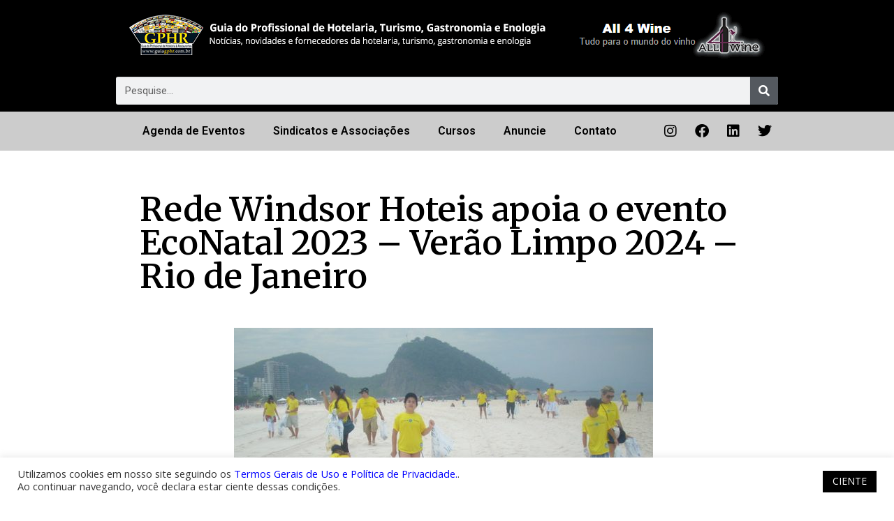

--- FILE ---
content_type: text/html; charset=UTF-8
request_url: https://guiagphr.com.br/noticias-2023/rede-windsor-hoteis-apoia-o-evento-econatal-2023-verao-limpo-2024-rio-de-janeiro/
body_size: 24455
content:
<!DOCTYPE html>
<html lang="pt-BR">
<head>
	<meta charset="UTF-8">
	<meta name="viewport" content="width=device-width, initial-scale=1.0, viewport-fit=cover" />			<title>
			Rede Windsor Hoteis apoia o evento EcoNatal 2023 - Verão Limpo 2024 - Rio de Janeiro - Guia GPHR		</title>
		<meta name='robots' content='index, follow, max-image-preview:large, max-snippet:-1, max-video-preview:-1' />
	<style>img:is([sizes="auto" i], [sizes^="auto," i]) { contain-intrinsic-size: 3000px 1500px }</style>
	
	<!-- This site is optimized with the Yoast SEO plugin v26.8 - https://yoast.com/product/yoast-seo-wordpress/ -->
	<link rel="canonical" href="https://guiagphr.com.br/noticias-2023/rede-windsor-hoteis-apoia-o-evento-econatal-2023-verao-limpo-2024-rio-de-janeiro/" />
	<meta property="og:locale" content="pt_BR" />
	<meta property="og:type" content="article" />
	<meta property="og:title" content="Rede Windsor Hoteis apoia o evento EcoNatal 2023 - Verão Limpo 2024 - Rio de Janeiro - Guia GPHR" />
	<meta property="og:description" content="&nbsp; Mutirão para limpeza das praias do Rio de Janeiro será realizado no sábado, 16 de dezembro, e ressalta a importância da preservação dos oceanos A Rede Windsor Hoteis está apoiando o evento EcoNatal 2023 &#8211; Verão Limpo 2024, que visa a combater o aquecimento global, proteger a biodiversidade e cuidar da preservação dos oceanos. [&hellip;]" />
	<meta property="og:url" content="https://guiagphr.com.br/noticias-2023/rede-windsor-hoteis-apoia-o-evento-econatal-2023-verao-limpo-2024-rio-de-janeiro/" />
	<meta property="og:site_name" content="Guia GPHR" />
	<meta property="og:image" content="https://guiagphr.com.br/wp-content/uploads/2023/12/Foto-divulgacao-EcoNatal-600x400.jpeg" />
	<meta name="twitter:card" content="summary_large_image" />
	<meta name="twitter:label1" content="Est. tempo de leitura" />
	<meta name="twitter:data1" content="3 minutos" />
	<script type="application/ld+json" class="yoast-schema-graph">{"@context":"https://schema.org","@graph":[{"@type":"WebPage","@id":"https://guiagphr.com.br/noticias-2023/rede-windsor-hoteis-apoia-o-evento-econatal-2023-verao-limpo-2024-rio-de-janeiro/","url":"https://guiagphr.com.br/noticias-2023/rede-windsor-hoteis-apoia-o-evento-econatal-2023-verao-limpo-2024-rio-de-janeiro/","name":"Rede Windsor Hoteis apoia o evento EcoNatal 2023 - Verão Limpo 2024 - Rio de Janeiro - Guia GPHR","isPartOf":{"@id":"https://guiagphr.com.br/#website"},"primaryImageOfPage":{"@id":"https://guiagphr.com.br/noticias-2023/rede-windsor-hoteis-apoia-o-evento-econatal-2023-verao-limpo-2024-rio-de-janeiro/#primaryimage"},"image":{"@id":"https://guiagphr.com.br/noticias-2023/rede-windsor-hoteis-apoia-o-evento-econatal-2023-verao-limpo-2024-rio-de-janeiro/#primaryimage"},"thumbnailUrl":"https://guiagphr.com.br/wp-content/uploads/2023/12/Foto-divulgacao-EcoNatal-600x400.jpeg","datePublished":"2023-12-14T14:27:00+00:00","breadcrumb":{"@id":"https://guiagphr.com.br/noticias-2023/rede-windsor-hoteis-apoia-o-evento-econatal-2023-verao-limpo-2024-rio-de-janeiro/#breadcrumb"},"inLanguage":"pt-BR","potentialAction":[{"@type":"ReadAction","target":["https://guiagphr.com.br/noticias-2023/rede-windsor-hoteis-apoia-o-evento-econatal-2023-verao-limpo-2024-rio-de-janeiro/"]}]},{"@type":"ImageObject","inLanguage":"pt-BR","@id":"https://guiagphr.com.br/noticias-2023/rede-windsor-hoteis-apoia-o-evento-econatal-2023-verao-limpo-2024-rio-de-janeiro/#primaryimage","url":"https://guiagphr.com.br/wp-content/uploads/2023/12/Foto-divulgacao-EcoNatal.jpeg","contentUrl":"https://guiagphr.com.br/wp-content/uploads/2023/12/Foto-divulgacao-EcoNatal.jpeg","width":640,"height":427,"caption":"Crédito/Foto: Divulgação"},{"@type":"BreadcrumbList","@id":"https://guiagphr.com.br/noticias-2023/rede-windsor-hoteis-apoia-o-evento-econatal-2023-verao-limpo-2024-rio-de-janeiro/#breadcrumb","itemListElement":[{"@type":"ListItem","position":1,"name":"Início","item":"https://guiagphr.com.br/"},{"@type":"ListItem","position":2,"name":"Notícias 2023","item":"https://guiagphr.com.br/noticias-2023/"},{"@type":"ListItem","position":3,"name":"Rede Windsor Hoteis apoia o evento EcoNatal 2023 &#8211; Verão Limpo 2024 &#8211; Rio de Janeiro"}]},{"@type":"WebSite","@id":"https://guiagphr.com.br/#website","url":"https://guiagphr.com.br/","name":"Guia GPHR","description":"Notícias, novidades e fornecedores  da hotelaria, gastronomia e o mundo do vinho.","publisher":{"@id":"https://guiagphr.com.br/#organization"},"potentialAction":[{"@type":"SearchAction","target":{"@type":"EntryPoint","urlTemplate":"https://guiagphr.com.br/?s={search_term_string}"},"query-input":{"@type":"PropertyValueSpecification","valueRequired":true,"valueName":"search_term_string"}}],"inLanguage":"pt-BR"},{"@type":"Organization","@id":"https://guiagphr.com.br/#organization","name":"Guia GPHR","url":"https://guiagphr.com.br/","logo":{"@type":"ImageObject","inLanguage":"pt-BR","@id":"https://guiagphr.com.br/#/schema/logo/image/","url":"https://i1.wp.com/guiagphr.com.br/wp-content/uploads/2018/06/gphr.jpg?fit=755%2C410&ssl=1","contentUrl":"https://i1.wp.com/guiagphr.com.br/wp-content/uploads/2018/06/gphr.jpg?fit=755%2C410&ssl=1","width":755,"height":410,"caption":"Guia GPHR"},"image":{"@id":"https://guiagphr.com.br/#/schema/logo/image/"},"sameAs":["https://www.instagram.com/guia_gphr_renato_hazan/"]}]}</script>
	<!-- / Yoast SEO plugin. -->


<link rel='dns-prefetch' href='//www.googletagmanager.com' />
<link rel='dns-prefetch' href='//fonts.googleapis.com' />
<script type="text/javascript">
/* <![CDATA[ */
window._wpemojiSettings = {"baseUrl":"https:\/\/s.w.org\/images\/core\/emoji\/16.0.1\/72x72\/","ext":".png","svgUrl":"https:\/\/s.w.org\/images\/core\/emoji\/16.0.1\/svg\/","svgExt":".svg","source":{"concatemoji":"https:\/\/guiagphr.com.br\/wp-includes\/js\/wp-emoji-release.min.js?ver=6.8.3"}};
/*! This file is auto-generated */
!function(s,n){var o,i,e;function c(e){try{var t={supportTests:e,timestamp:(new Date).valueOf()};sessionStorage.setItem(o,JSON.stringify(t))}catch(e){}}function p(e,t,n){e.clearRect(0,0,e.canvas.width,e.canvas.height),e.fillText(t,0,0);var t=new Uint32Array(e.getImageData(0,0,e.canvas.width,e.canvas.height).data),a=(e.clearRect(0,0,e.canvas.width,e.canvas.height),e.fillText(n,0,0),new Uint32Array(e.getImageData(0,0,e.canvas.width,e.canvas.height).data));return t.every(function(e,t){return e===a[t]})}function u(e,t){e.clearRect(0,0,e.canvas.width,e.canvas.height),e.fillText(t,0,0);for(var n=e.getImageData(16,16,1,1),a=0;a<n.data.length;a++)if(0!==n.data[a])return!1;return!0}function f(e,t,n,a){switch(t){case"flag":return n(e,"\ud83c\udff3\ufe0f\u200d\u26a7\ufe0f","\ud83c\udff3\ufe0f\u200b\u26a7\ufe0f")?!1:!n(e,"\ud83c\udde8\ud83c\uddf6","\ud83c\udde8\u200b\ud83c\uddf6")&&!n(e,"\ud83c\udff4\udb40\udc67\udb40\udc62\udb40\udc65\udb40\udc6e\udb40\udc67\udb40\udc7f","\ud83c\udff4\u200b\udb40\udc67\u200b\udb40\udc62\u200b\udb40\udc65\u200b\udb40\udc6e\u200b\udb40\udc67\u200b\udb40\udc7f");case"emoji":return!a(e,"\ud83e\udedf")}return!1}function g(e,t,n,a){var r="undefined"!=typeof WorkerGlobalScope&&self instanceof WorkerGlobalScope?new OffscreenCanvas(300,150):s.createElement("canvas"),o=r.getContext("2d",{willReadFrequently:!0}),i=(o.textBaseline="top",o.font="600 32px Arial",{});return e.forEach(function(e){i[e]=t(o,e,n,a)}),i}function t(e){var t=s.createElement("script");t.src=e,t.defer=!0,s.head.appendChild(t)}"undefined"!=typeof Promise&&(o="wpEmojiSettingsSupports",i=["flag","emoji"],n.supports={everything:!0,everythingExceptFlag:!0},e=new Promise(function(e){s.addEventListener("DOMContentLoaded",e,{once:!0})}),new Promise(function(t){var n=function(){try{var e=JSON.parse(sessionStorage.getItem(o));if("object"==typeof e&&"number"==typeof e.timestamp&&(new Date).valueOf()<e.timestamp+604800&&"object"==typeof e.supportTests)return e.supportTests}catch(e){}return null}();if(!n){if("undefined"!=typeof Worker&&"undefined"!=typeof OffscreenCanvas&&"undefined"!=typeof URL&&URL.createObjectURL&&"undefined"!=typeof Blob)try{var e="postMessage("+g.toString()+"("+[JSON.stringify(i),f.toString(),p.toString(),u.toString()].join(",")+"));",a=new Blob([e],{type:"text/javascript"}),r=new Worker(URL.createObjectURL(a),{name:"wpTestEmojiSupports"});return void(r.onmessage=function(e){c(n=e.data),r.terminate(),t(n)})}catch(e){}c(n=g(i,f,p,u))}t(n)}).then(function(e){for(var t in e)n.supports[t]=e[t],n.supports.everything=n.supports.everything&&n.supports[t],"flag"!==t&&(n.supports.everythingExceptFlag=n.supports.everythingExceptFlag&&n.supports[t]);n.supports.everythingExceptFlag=n.supports.everythingExceptFlag&&!n.supports.flag,n.DOMReady=!1,n.readyCallback=function(){n.DOMReady=!0}}).then(function(){return e}).then(function(){var e;n.supports.everything||(n.readyCallback(),(e=n.source||{}).concatemoji?t(e.concatemoji):e.wpemoji&&e.twemoji&&(t(e.twemoji),t(e.wpemoji)))}))}((window,document),window._wpemojiSettings);
/* ]]> */
</script>
<style id='wp-emoji-styles-inline-css' type='text/css'>

	img.wp-smiley, img.emoji {
		display: inline !important;
		border: none !important;
		box-shadow: none !important;
		height: 1em !important;
		width: 1em !important;
		margin: 0 0.07em !important;
		vertical-align: -0.1em !important;
		background: none !important;
		padding: 0 !important;
	}
</style>
<link rel='stylesheet' id='wp-block-library-css' href='https://guiagphr.com.br/wp-includes/css/dist/block-library/style.min.css?ver=6.8.3' type='text/css' media='all' />
<style id='classic-theme-styles-inline-css' type='text/css'>
/*! This file is auto-generated */
.wp-block-button__link{color:#fff;background-color:#32373c;border-radius:9999px;box-shadow:none;text-decoration:none;padding:calc(.667em + 2px) calc(1.333em + 2px);font-size:1.125em}.wp-block-file__button{background:#32373c;color:#fff;text-decoration:none}
</style>
<link rel='stylesheet' id='jet-engine-frontend-css' href='https://guiagphr.com.br/wp-content/plugins/jet-engine/assets/css/frontend.css?ver=3.5.5' type='text/css' media='all' />
<style id='global-styles-inline-css' type='text/css'>
:root{--wp--preset--aspect-ratio--square: 1;--wp--preset--aspect-ratio--4-3: 4/3;--wp--preset--aspect-ratio--3-4: 3/4;--wp--preset--aspect-ratio--3-2: 3/2;--wp--preset--aspect-ratio--2-3: 2/3;--wp--preset--aspect-ratio--16-9: 16/9;--wp--preset--aspect-ratio--9-16: 9/16;--wp--preset--color--black: #000000;--wp--preset--color--cyan-bluish-gray: #abb8c3;--wp--preset--color--white: #ffffff;--wp--preset--color--pale-pink: #f78da7;--wp--preset--color--vivid-red: #cf2e2e;--wp--preset--color--luminous-vivid-orange: #ff6900;--wp--preset--color--luminous-vivid-amber: #fcb900;--wp--preset--color--light-green-cyan: #7bdcb5;--wp--preset--color--vivid-green-cyan: #00d084;--wp--preset--color--pale-cyan-blue: #8ed1fc;--wp--preset--color--vivid-cyan-blue: #0693e3;--wp--preset--color--vivid-purple: #9b51e0;--wp--preset--gradient--vivid-cyan-blue-to-vivid-purple: linear-gradient(135deg,rgba(6,147,227,1) 0%,rgb(155,81,224) 100%);--wp--preset--gradient--light-green-cyan-to-vivid-green-cyan: linear-gradient(135deg,rgb(122,220,180) 0%,rgb(0,208,130) 100%);--wp--preset--gradient--luminous-vivid-amber-to-luminous-vivid-orange: linear-gradient(135deg,rgba(252,185,0,1) 0%,rgba(255,105,0,1) 100%);--wp--preset--gradient--luminous-vivid-orange-to-vivid-red: linear-gradient(135deg,rgba(255,105,0,1) 0%,rgb(207,46,46) 100%);--wp--preset--gradient--very-light-gray-to-cyan-bluish-gray: linear-gradient(135deg,rgb(238,238,238) 0%,rgb(169,184,195) 100%);--wp--preset--gradient--cool-to-warm-spectrum: linear-gradient(135deg,rgb(74,234,220) 0%,rgb(151,120,209) 20%,rgb(207,42,186) 40%,rgb(238,44,130) 60%,rgb(251,105,98) 80%,rgb(254,248,76) 100%);--wp--preset--gradient--blush-light-purple: linear-gradient(135deg,rgb(255,206,236) 0%,rgb(152,150,240) 100%);--wp--preset--gradient--blush-bordeaux: linear-gradient(135deg,rgb(254,205,165) 0%,rgb(254,45,45) 50%,rgb(107,0,62) 100%);--wp--preset--gradient--luminous-dusk: linear-gradient(135deg,rgb(255,203,112) 0%,rgb(199,81,192) 50%,rgb(65,88,208) 100%);--wp--preset--gradient--pale-ocean: linear-gradient(135deg,rgb(255,245,203) 0%,rgb(182,227,212) 50%,rgb(51,167,181) 100%);--wp--preset--gradient--electric-grass: linear-gradient(135deg,rgb(202,248,128) 0%,rgb(113,206,126) 100%);--wp--preset--gradient--midnight: linear-gradient(135deg,rgb(2,3,129) 0%,rgb(40,116,252) 100%);--wp--preset--font-size--small: 13px;--wp--preset--font-size--medium: 20px;--wp--preset--font-size--large: 36px;--wp--preset--font-size--x-large: 42px;--wp--preset--spacing--20: 0.44rem;--wp--preset--spacing--30: 0.67rem;--wp--preset--spacing--40: 1rem;--wp--preset--spacing--50: 1.5rem;--wp--preset--spacing--60: 2.25rem;--wp--preset--spacing--70: 3.38rem;--wp--preset--spacing--80: 5.06rem;--wp--preset--shadow--natural: 6px 6px 9px rgba(0, 0, 0, 0.2);--wp--preset--shadow--deep: 12px 12px 50px rgba(0, 0, 0, 0.4);--wp--preset--shadow--sharp: 6px 6px 0px rgba(0, 0, 0, 0.2);--wp--preset--shadow--outlined: 6px 6px 0px -3px rgba(255, 255, 255, 1), 6px 6px rgba(0, 0, 0, 1);--wp--preset--shadow--crisp: 6px 6px 0px rgba(0, 0, 0, 1);}:where(.is-layout-flex){gap: 0.5em;}:where(.is-layout-grid){gap: 0.5em;}body .is-layout-flex{display: flex;}.is-layout-flex{flex-wrap: wrap;align-items: center;}.is-layout-flex > :is(*, div){margin: 0;}body .is-layout-grid{display: grid;}.is-layout-grid > :is(*, div){margin: 0;}:where(.wp-block-columns.is-layout-flex){gap: 2em;}:where(.wp-block-columns.is-layout-grid){gap: 2em;}:where(.wp-block-post-template.is-layout-flex){gap: 1.25em;}:where(.wp-block-post-template.is-layout-grid){gap: 1.25em;}.has-black-color{color: var(--wp--preset--color--black) !important;}.has-cyan-bluish-gray-color{color: var(--wp--preset--color--cyan-bluish-gray) !important;}.has-white-color{color: var(--wp--preset--color--white) !important;}.has-pale-pink-color{color: var(--wp--preset--color--pale-pink) !important;}.has-vivid-red-color{color: var(--wp--preset--color--vivid-red) !important;}.has-luminous-vivid-orange-color{color: var(--wp--preset--color--luminous-vivid-orange) !important;}.has-luminous-vivid-amber-color{color: var(--wp--preset--color--luminous-vivid-amber) !important;}.has-light-green-cyan-color{color: var(--wp--preset--color--light-green-cyan) !important;}.has-vivid-green-cyan-color{color: var(--wp--preset--color--vivid-green-cyan) !important;}.has-pale-cyan-blue-color{color: var(--wp--preset--color--pale-cyan-blue) !important;}.has-vivid-cyan-blue-color{color: var(--wp--preset--color--vivid-cyan-blue) !important;}.has-vivid-purple-color{color: var(--wp--preset--color--vivid-purple) !important;}.has-black-background-color{background-color: var(--wp--preset--color--black) !important;}.has-cyan-bluish-gray-background-color{background-color: var(--wp--preset--color--cyan-bluish-gray) !important;}.has-white-background-color{background-color: var(--wp--preset--color--white) !important;}.has-pale-pink-background-color{background-color: var(--wp--preset--color--pale-pink) !important;}.has-vivid-red-background-color{background-color: var(--wp--preset--color--vivid-red) !important;}.has-luminous-vivid-orange-background-color{background-color: var(--wp--preset--color--luminous-vivid-orange) !important;}.has-luminous-vivid-amber-background-color{background-color: var(--wp--preset--color--luminous-vivid-amber) !important;}.has-light-green-cyan-background-color{background-color: var(--wp--preset--color--light-green-cyan) !important;}.has-vivid-green-cyan-background-color{background-color: var(--wp--preset--color--vivid-green-cyan) !important;}.has-pale-cyan-blue-background-color{background-color: var(--wp--preset--color--pale-cyan-blue) !important;}.has-vivid-cyan-blue-background-color{background-color: var(--wp--preset--color--vivid-cyan-blue) !important;}.has-vivid-purple-background-color{background-color: var(--wp--preset--color--vivid-purple) !important;}.has-black-border-color{border-color: var(--wp--preset--color--black) !important;}.has-cyan-bluish-gray-border-color{border-color: var(--wp--preset--color--cyan-bluish-gray) !important;}.has-white-border-color{border-color: var(--wp--preset--color--white) !important;}.has-pale-pink-border-color{border-color: var(--wp--preset--color--pale-pink) !important;}.has-vivid-red-border-color{border-color: var(--wp--preset--color--vivid-red) !important;}.has-luminous-vivid-orange-border-color{border-color: var(--wp--preset--color--luminous-vivid-orange) !important;}.has-luminous-vivid-amber-border-color{border-color: var(--wp--preset--color--luminous-vivid-amber) !important;}.has-light-green-cyan-border-color{border-color: var(--wp--preset--color--light-green-cyan) !important;}.has-vivid-green-cyan-border-color{border-color: var(--wp--preset--color--vivid-green-cyan) !important;}.has-pale-cyan-blue-border-color{border-color: var(--wp--preset--color--pale-cyan-blue) !important;}.has-vivid-cyan-blue-border-color{border-color: var(--wp--preset--color--vivid-cyan-blue) !important;}.has-vivid-purple-border-color{border-color: var(--wp--preset--color--vivid-purple) !important;}.has-vivid-cyan-blue-to-vivid-purple-gradient-background{background: var(--wp--preset--gradient--vivid-cyan-blue-to-vivid-purple) !important;}.has-light-green-cyan-to-vivid-green-cyan-gradient-background{background: var(--wp--preset--gradient--light-green-cyan-to-vivid-green-cyan) !important;}.has-luminous-vivid-amber-to-luminous-vivid-orange-gradient-background{background: var(--wp--preset--gradient--luminous-vivid-amber-to-luminous-vivid-orange) !important;}.has-luminous-vivid-orange-to-vivid-red-gradient-background{background: var(--wp--preset--gradient--luminous-vivid-orange-to-vivid-red) !important;}.has-very-light-gray-to-cyan-bluish-gray-gradient-background{background: var(--wp--preset--gradient--very-light-gray-to-cyan-bluish-gray) !important;}.has-cool-to-warm-spectrum-gradient-background{background: var(--wp--preset--gradient--cool-to-warm-spectrum) !important;}.has-blush-light-purple-gradient-background{background: var(--wp--preset--gradient--blush-light-purple) !important;}.has-blush-bordeaux-gradient-background{background: var(--wp--preset--gradient--blush-bordeaux) !important;}.has-luminous-dusk-gradient-background{background: var(--wp--preset--gradient--luminous-dusk) !important;}.has-pale-ocean-gradient-background{background: var(--wp--preset--gradient--pale-ocean) !important;}.has-electric-grass-gradient-background{background: var(--wp--preset--gradient--electric-grass) !important;}.has-midnight-gradient-background{background: var(--wp--preset--gradient--midnight) !important;}.has-small-font-size{font-size: var(--wp--preset--font-size--small) !important;}.has-medium-font-size{font-size: var(--wp--preset--font-size--medium) !important;}.has-large-font-size{font-size: var(--wp--preset--font-size--large) !important;}.has-x-large-font-size{font-size: var(--wp--preset--font-size--x-large) !important;}
:where(.wp-block-post-template.is-layout-flex){gap: 1.25em;}:where(.wp-block-post-template.is-layout-grid){gap: 1.25em;}
:where(.wp-block-columns.is-layout-flex){gap: 2em;}:where(.wp-block-columns.is-layout-grid){gap: 2em;}
:root :where(.wp-block-pullquote){font-size: 1.5em;line-height: 1.6;}
</style>
<link rel='stylesheet' id='cookie-law-info-css' href='https://guiagphr.com.br/wp-content/plugins/cookie-law-info/legacy/public/css/cookie-law-info-public.css?ver=3.3.9.1' type='text/css' media='all' />
<link rel='stylesheet' id='cookie-law-info-gdpr-css' href='https://guiagphr.com.br/wp-content/plugins/cookie-law-info/legacy/public/css/cookie-law-info-gdpr.css?ver=3.3.9.1' type='text/css' media='all' />
<link rel='stylesheet' id='google-fonts-css' href='https://fonts.googleapis.com/css?family=Merriweather:900,900i|Open+Sans:300,300i,400,400i,600,700,700i,800' type='text/css' media='all' />
<link rel='stylesheet' id='font-awesome-css' href='https://guiagphr.com.br/wp-content/plugins/elementor/assets/lib/font-awesome/css/font-awesome.min.css?ver=4.7.0' type='text/css' media='all' />
<link rel='stylesheet' id='foundation-core-css' href='https://guiagphr.com.br/wp-content/themes/gphr/css/foundation.min.css' type='text/css' media='all' />
<link rel='stylesheet' id='foundation-custom-css' href='https://guiagphr.com.br/wp-content/themes/gphr/css/app.css' type='text/css' media='all' />
<link rel='stylesheet' id='site-style-css' href='https://guiagphr.com.br/wp-content/themes/gphr/css/style.css' type='text/css' media='all' />
<link rel='stylesheet' id='jquery-ui-css' href='https://guiagphr.com.br/wp-content/themes/gphr/js/vendor/jquery-ui.min.css' type='text/css' media='all' />
<link rel='stylesheet' id='jquery-ui-structure-css' href='https://guiagphr.com.br/wp-content/themes/gphr/js/vendor/jquery-ui.structure.min.css' type='text/css' media='all' />
<link rel='stylesheet' id='jquery-ui-theme-css' href='https://guiagphr.com.br/wp-content/themes/gphr/js/vendor/jquery-ui.theme.min.css' type='text/css' media='all' />
<link rel='stylesheet' id='bxslider-css' href='https://guiagphr.com.br/wp-content/themes/gphr/css/jquery.bxslider.css' type='text/css' media='all' />
<link rel='stylesheet' id='dflip-style-css' href='https://guiagphr.com.br/wp-content/plugins/dflip/assets/css/dflip.min.css?ver=2.4.13' type='text/css' media='all' />
<link rel='stylesheet' id='elementor-frontend-css' href='https://guiagphr.com.br/wp-content/plugins/elementor/assets/css/frontend.min.css?ver=3.24.2' type='text/css' media='all' />
<style id='elementor-frontend-inline-css' type='text/css'>
.elementor-kit-53946{--e-global-color-primary:#6EC1E4;--e-global-color-secondary:#54595F;--e-global-color-text:#000000;--e-global-color-accent:#61CE70;--e-global-typography-primary-font-family:"Roboto";--e-global-typography-primary-font-weight:600;--e-global-typography-secondary-font-family:"Roboto Slab";--e-global-typography-secondary-font-weight:400;--e-global-typography-text-font-family:"Roboto";--e-global-typography-text-font-weight:400;--e-global-typography-accent-font-family:"Roboto";--e-global-typography-accent-font-weight:500;}.elementor-section.elementor-section-boxed > .elementor-container{max-width:1140px;}.e-con{--container-max-width:1140px;}.elementor-widget:not(:last-child){margin-block-end:20px;}.elementor-element{--widgets-spacing:20px 20px;}{}h1.entry-title{display:var(--page-title-display);}.elementor-kit-53946 e-page-transition{background-color:#FFBC7D;}@media(max-width:1024px){.elementor-section.elementor-section-boxed > .elementor-container{max-width:1024px;}.e-con{--container-max-width:1024px;}}@media(max-width:767px){.elementor-section.elementor-section-boxed > .elementor-container{max-width:767px;}.e-con{--container-max-width:767px;}}
.elementor-widget-heading .elementor-heading-title{color:var( --e-global-color-primary );font-family:var( --e-global-typography-primary-font-family ), Sans-serif;font-weight:var( --e-global-typography-primary-font-weight );}.elementor-widget-image .widget-image-caption{color:var( --e-global-color-text );font-family:var( --e-global-typography-text-font-family ), Sans-serif;font-weight:var( --e-global-typography-text-font-weight );}.elementor-widget-text-editor{color:var( --e-global-color-text );font-family:var( --e-global-typography-text-font-family ), Sans-serif;font-weight:var( --e-global-typography-text-font-weight );}.elementor-widget-text-editor.elementor-drop-cap-view-stacked .elementor-drop-cap{background-color:var( --e-global-color-primary );}.elementor-widget-text-editor.elementor-drop-cap-view-framed .elementor-drop-cap, .elementor-widget-text-editor.elementor-drop-cap-view-default .elementor-drop-cap{color:var( --e-global-color-primary );border-color:var( --e-global-color-primary );}.elementor-widget-button .elementor-button{font-family:var( --e-global-typography-accent-font-family ), Sans-serif;font-weight:var( --e-global-typography-accent-font-weight );background-color:var( --e-global-color-accent );}.elementor-widget-divider{--divider-color:var( --e-global-color-secondary );}.elementor-widget-divider .elementor-divider__text{color:var( --e-global-color-secondary );font-family:var( --e-global-typography-secondary-font-family ), Sans-serif;font-weight:var( --e-global-typography-secondary-font-weight );}.elementor-widget-divider.elementor-view-stacked .elementor-icon{background-color:var( --e-global-color-secondary );}.elementor-widget-divider.elementor-view-framed .elementor-icon, .elementor-widget-divider.elementor-view-default .elementor-icon{color:var( --e-global-color-secondary );border-color:var( --e-global-color-secondary );}.elementor-widget-divider.elementor-view-framed .elementor-icon, .elementor-widget-divider.elementor-view-default .elementor-icon svg{fill:var( --e-global-color-secondary );}.elementor-widget-image-box .elementor-image-box-title{color:var( --e-global-color-primary );font-family:var( --e-global-typography-primary-font-family ), Sans-serif;font-weight:var( --e-global-typography-primary-font-weight );}.elementor-widget-image-box .elementor-image-box-description{color:var( --e-global-color-text );font-family:var( --e-global-typography-text-font-family ), Sans-serif;font-weight:var( --e-global-typography-text-font-weight );}.elementor-widget-icon.elementor-view-stacked .elementor-icon{background-color:var( --e-global-color-primary );}.elementor-widget-icon.elementor-view-framed .elementor-icon, .elementor-widget-icon.elementor-view-default .elementor-icon{color:var( --e-global-color-primary );border-color:var( --e-global-color-primary );}.elementor-widget-icon.elementor-view-framed .elementor-icon, .elementor-widget-icon.elementor-view-default .elementor-icon svg{fill:var( --e-global-color-primary );}.elementor-widget-icon-box.elementor-view-stacked .elementor-icon{background-color:var( --e-global-color-primary );}.elementor-widget-icon-box.elementor-view-framed .elementor-icon, .elementor-widget-icon-box.elementor-view-default .elementor-icon{fill:var( --e-global-color-primary );color:var( --e-global-color-primary );border-color:var( --e-global-color-primary );}.elementor-widget-icon-box .elementor-icon-box-title{color:var( --e-global-color-primary );}.elementor-widget-icon-box .elementor-icon-box-title, .elementor-widget-icon-box .elementor-icon-box-title a{font-family:var( --e-global-typography-primary-font-family ), Sans-serif;font-weight:var( --e-global-typography-primary-font-weight );}.elementor-widget-icon-box .elementor-icon-box-description{color:var( --e-global-color-text );font-family:var( --e-global-typography-text-font-family ), Sans-serif;font-weight:var( --e-global-typography-text-font-weight );}.elementor-widget-star-rating .elementor-star-rating__title{color:var( --e-global-color-text );font-family:var( --e-global-typography-text-font-family ), Sans-serif;font-weight:var( --e-global-typography-text-font-weight );}.elementor-widget-image-gallery .gallery-item .gallery-caption{font-family:var( --e-global-typography-accent-font-family ), Sans-serif;font-weight:var( --e-global-typography-accent-font-weight );}.elementor-widget-icon-list .elementor-icon-list-item:not(:last-child):after{border-color:var( --e-global-color-text );}.elementor-widget-icon-list .elementor-icon-list-icon i{color:var( --e-global-color-primary );}.elementor-widget-icon-list .elementor-icon-list-icon svg{fill:var( --e-global-color-primary );}.elementor-widget-icon-list .elementor-icon-list-item > .elementor-icon-list-text, .elementor-widget-icon-list .elementor-icon-list-item > a{font-family:var( --e-global-typography-text-font-family ), Sans-serif;font-weight:var( --e-global-typography-text-font-weight );}.elementor-widget-icon-list .elementor-icon-list-text{color:var( --e-global-color-secondary );}.elementor-widget-counter .elementor-counter-number-wrapper{color:var( --e-global-color-primary );font-family:var( --e-global-typography-primary-font-family ), Sans-serif;font-weight:var( --e-global-typography-primary-font-weight );}.elementor-widget-counter .elementor-counter-title{color:var( --e-global-color-secondary );font-family:var( --e-global-typography-secondary-font-family ), Sans-serif;font-weight:var( --e-global-typography-secondary-font-weight );}.elementor-widget-progress .elementor-progress-wrapper .elementor-progress-bar{background-color:var( --e-global-color-primary );}.elementor-widget-progress .elementor-title{color:var( --e-global-color-primary );font-family:var( --e-global-typography-text-font-family ), Sans-serif;font-weight:var( --e-global-typography-text-font-weight );}.elementor-widget-testimonial .elementor-testimonial-content{color:var( --e-global-color-text );font-family:var( --e-global-typography-text-font-family ), Sans-serif;font-weight:var( --e-global-typography-text-font-weight );}.elementor-widget-testimonial .elementor-testimonial-name{color:var( --e-global-color-primary );font-family:var( --e-global-typography-primary-font-family ), Sans-serif;font-weight:var( --e-global-typography-primary-font-weight );}.elementor-widget-testimonial .elementor-testimonial-job{color:var( --e-global-color-secondary );font-family:var( --e-global-typography-secondary-font-family ), Sans-serif;font-weight:var( --e-global-typography-secondary-font-weight );}.elementor-widget-tabs .elementor-tab-title, .elementor-widget-tabs .elementor-tab-title a{color:var( --e-global-color-primary );}.elementor-widget-tabs .elementor-tab-title.elementor-active,
					 .elementor-widget-tabs .elementor-tab-title.elementor-active a{color:var( --e-global-color-accent );}.elementor-widget-tabs .elementor-tab-title{font-family:var( --e-global-typography-primary-font-family ), Sans-serif;font-weight:var( --e-global-typography-primary-font-weight );}.elementor-widget-tabs .elementor-tab-content{color:var( --e-global-color-text );font-family:var( --e-global-typography-text-font-family ), Sans-serif;font-weight:var( --e-global-typography-text-font-weight );}.elementor-widget-accordion .elementor-accordion-icon, .elementor-widget-accordion .elementor-accordion-title{color:var( --e-global-color-primary );}.elementor-widget-accordion .elementor-accordion-icon svg{fill:var( --e-global-color-primary );}.elementor-widget-accordion .elementor-active .elementor-accordion-icon, .elementor-widget-accordion .elementor-active .elementor-accordion-title{color:var( --e-global-color-accent );}.elementor-widget-accordion .elementor-active .elementor-accordion-icon svg{fill:var( --e-global-color-accent );}.elementor-widget-accordion .elementor-accordion-title{font-family:var( --e-global-typography-primary-font-family ), Sans-serif;font-weight:var( --e-global-typography-primary-font-weight );}.elementor-widget-accordion .elementor-tab-content{color:var( --e-global-color-text );font-family:var( --e-global-typography-text-font-family ), Sans-serif;font-weight:var( --e-global-typography-text-font-weight );}.elementor-widget-toggle .elementor-toggle-title, .elementor-widget-toggle .elementor-toggle-icon{color:var( --e-global-color-primary );}.elementor-widget-toggle .elementor-toggle-icon svg{fill:var( --e-global-color-primary );}.elementor-widget-toggle .elementor-tab-title.elementor-active a, .elementor-widget-toggle .elementor-tab-title.elementor-active .elementor-toggle-icon{color:var( --e-global-color-accent );}.elementor-widget-toggle .elementor-toggle-title{font-family:var( --e-global-typography-primary-font-family ), Sans-serif;font-weight:var( --e-global-typography-primary-font-weight );}.elementor-widget-toggle .elementor-tab-content{color:var( --e-global-color-text );font-family:var( --e-global-typography-text-font-family ), Sans-serif;font-weight:var( --e-global-typography-text-font-weight );}.elementor-widget-alert .elementor-alert-title{font-family:var( --e-global-typography-primary-font-family ), Sans-serif;font-weight:var( --e-global-typography-primary-font-weight );}.elementor-widget-alert .elementor-alert-description{font-family:var( --e-global-typography-text-font-family ), Sans-serif;font-weight:var( --e-global-typography-text-font-weight );}.elementor-widget-text-path{font-family:var( --e-global-typography-text-font-family ), Sans-serif;font-weight:var( --e-global-typography-text-font-weight );}.elementor-widget-theme-site-logo .widget-image-caption{color:var( --e-global-color-text );font-family:var( --e-global-typography-text-font-family ), Sans-serif;font-weight:var( --e-global-typography-text-font-weight );}.elementor-widget-theme-site-title .elementor-heading-title{color:var( --e-global-color-primary );font-family:var( --e-global-typography-primary-font-family ), Sans-serif;font-weight:var( --e-global-typography-primary-font-weight );}.elementor-widget-theme-page-title .elementor-heading-title{color:var( --e-global-color-primary );font-family:var( --e-global-typography-primary-font-family ), Sans-serif;font-weight:var( --e-global-typography-primary-font-weight );}.elementor-widget-theme-post-title .elementor-heading-title{color:var( --e-global-color-primary );font-family:var( --e-global-typography-primary-font-family ), Sans-serif;font-weight:var( --e-global-typography-primary-font-weight );}.elementor-widget-theme-post-excerpt .elementor-widget-container{color:var( --e-global-color-text );font-family:var( --e-global-typography-text-font-family ), Sans-serif;font-weight:var( --e-global-typography-text-font-weight );}.elementor-widget-theme-post-content{color:var( --e-global-color-text );font-family:var( --e-global-typography-text-font-family ), Sans-serif;font-weight:var( --e-global-typography-text-font-weight );}.elementor-widget-theme-post-featured-image .widget-image-caption{color:var( --e-global-color-text );font-family:var( --e-global-typography-text-font-family ), Sans-serif;font-weight:var( --e-global-typography-text-font-weight );}.elementor-widget-theme-archive-title .elementor-heading-title{color:var( --e-global-color-primary );font-family:var( --e-global-typography-primary-font-family ), Sans-serif;font-weight:var( --e-global-typography-primary-font-weight );}.elementor-widget-archive-posts .elementor-post__title, .elementor-widget-archive-posts .elementor-post__title a{color:var( --e-global-color-secondary );font-family:var( --e-global-typography-primary-font-family ), Sans-serif;font-weight:var( --e-global-typography-primary-font-weight );}.elementor-widget-archive-posts .elementor-post__meta-data{font-family:var( --e-global-typography-secondary-font-family ), Sans-serif;font-weight:var( --e-global-typography-secondary-font-weight );}.elementor-widget-archive-posts .elementor-post__excerpt p{font-family:var( --e-global-typography-text-font-family ), Sans-serif;font-weight:var( --e-global-typography-text-font-weight );}.elementor-widget-archive-posts .elementor-post__read-more{color:var( --e-global-color-accent );}.elementor-widget-archive-posts a.elementor-post__read-more{font-family:var( --e-global-typography-accent-font-family ), Sans-serif;font-weight:var( --e-global-typography-accent-font-weight );}.elementor-widget-archive-posts .elementor-post__card .elementor-post__badge{background-color:var( --e-global-color-accent );font-family:var( --e-global-typography-accent-font-family ), Sans-serif;font-weight:var( --e-global-typography-accent-font-weight );}.elementor-widget-archive-posts .elementor-pagination{font-family:var( --e-global-typography-secondary-font-family ), Sans-serif;font-weight:var( --e-global-typography-secondary-font-weight );}.elementor-widget-archive-posts .elementor-button{font-family:var( --e-global-typography-accent-font-family ), Sans-serif;font-weight:var( --e-global-typography-accent-font-weight );background-color:var( --e-global-color-accent );}.elementor-widget-archive-posts .e-load-more-message{font-family:var( --e-global-typography-secondary-font-family ), Sans-serif;font-weight:var( --e-global-typography-secondary-font-weight );}.elementor-widget-archive-posts .elementor-posts-nothing-found{color:var( --e-global-color-text );font-family:var( --e-global-typography-text-font-family ), Sans-serif;font-weight:var( --e-global-typography-text-font-weight );}.elementor-widget-loop-grid .elementor-pagination{font-family:var( --e-global-typography-secondary-font-family ), Sans-serif;font-weight:var( --e-global-typography-secondary-font-weight );}.elementor-widget-loop-grid .elementor-button{font-family:var( --e-global-typography-accent-font-family ), Sans-serif;font-weight:var( --e-global-typography-accent-font-weight );background-color:var( --e-global-color-accent );}.elementor-widget-loop-grid .e-load-more-message{font-family:var( --e-global-typography-secondary-font-family ), Sans-serif;font-weight:var( --e-global-typography-secondary-font-weight );}.elementor-widget-posts .elementor-post__title, .elementor-widget-posts .elementor-post__title a{color:var( --e-global-color-secondary );font-family:var( --e-global-typography-primary-font-family ), Sans-serif;font-weight:var( --e-global-typography-primary-font-weight );}.elementor-widget-posts .elementor-post__meta-data{font-family:var( --e-global-typography-secondary-font-family ), Sans-serif;font-weight:var( --e-global-typography-secondary-font-weight );}.elementor-widget-posts .elementor-post__excerpt p{font-family:var( --e-global-typography-text-font-family ), Sans-serif;font-weight:var( --e-global-typography-text-font-weight );}.elementor-widget-posts .elementor-post__read-more{color:var( --e-global-color-accent );}.elementor-widget-posts a.elementor-post__read-more{font-family:var( --e-global-typography-accent-font-family ), Sans-serif;font-weight:var( --e-global-typography-accent-font-weight );}.elementor-widget-posts .elementor-post__card .elementor-post__badge{background-color:var( --e-global-color-accent );font-family:var( --e-global-typography-accent-font-family ), Sans-serif;font-weight:var( --e-global-typography-accent-font-weight );}.elementor-widget-posts .elementor-pagination{font-family:var( --e-global-typography-secondary-font-family ), Sans-serif;font-weight:var( --e-global-typography-secondary-font-weight );}.elementor-widget-posts .elementor-button{font-family:var( --e-global-typography-accent-font-family ), Sans-serif;font-weight:var( --e-global-typography-accent-font-weight );background-color:var( --e-global-color-accent );}.elementor-widget-posts .e-load-more-message{font-family:var( --e-global-typography-secondary-font-family ), Sans-serif;font-weight:var( --e-global-typography-secondary-font-weight );}.elementor-widget-portfolio a .elementor-portfolio-item__overlay{background-color:var( --e-global-color-accent );}.elementor-widget-portfolio .elementor-portfolio-item__title{font-family:var( --e-global-typography-primary-font-family ), Sans-serif;font-weight:var( --e-global-typography-primary-font-weight );}.elementor-widget-portfolio .elementor-portfolio__filter{color:var( --e-global-color-text );font-family:var( --e-global-typography-primary-font-family ), Sans-serif;font-weight:var( --e-global-typography-primary-font-weight );}.elementor-widget-portfolio .elementor-portfolio__filter.elementor-active{color:var( --e-global-color-primary );}.elementor-widget-gallery .elementor-gallery-item__title{font-family:var( --e-global-typography-primary-font-family ), Sans-serif;font-weight:var( --e-global-typography-primary-font-weight );}.elementor-widget-gallery .elementor-gallery-item__description{font-family:var( --e-global-typography-text-font-family ), Sans-serif;font-weight:var( --e-global-typography-text-font-weight );}.elementor-widget-gallery{--galleries-title-color-normal:var( --e-global-color-primary );--galleries-title-color-hover:var( --e-global-color-secondary );--galleries-pointer-bg-color-hover:var( --e-global-color-accent );--gallery-title-color-active:var( --e-global-color-secondary );--galleries-pointer-bg-color-active:var( --e-global-color-accent );}.elementor-widget-gallery .elementor-gallery-title{font-family:var( --e-global-typography-primary-font-family ), Sans-serif;font-weight:var( --e-global-typography-primary-font-weight );}.elementor-widget-form .elementor-field-group > label, .elementor-widget-form .elementor-field-subgroup label{color:var( --e-global-color-text );}.elementor-widget-form .elementor-field-group > label{font-family:var( --e-global-typography-text-font-family ), Sans-serif;font-weight:var( --e-global-typography-text-font-weight );}.elementor-widget-form .elementor-field-type-html{color:var( --e-global-color-text );font-family:var( --e-global-typography-text-font-family ), Sans-serif;font-weight:var( --e-global-typography-text-font-weight );}.elementor-widget-form .elementor-field-group .elementor-field{color:var( --e-global-color-text );}.elementor-widget-form .elementor-field-group .elementor-field, .elementor-widget-form .elementor-field-subgroup label{font-family:var( --e-global-typography-text-font-family ), Sans-serif;font-weight:var( --e-global-typography-text-font-weight );}.elementor-widget-form .elementor-button{font-family:var( --e-global-typography-accent-font-family ), Sans-serif;font-weight:var( --e-global-typography-accent-font-weight );}.elementor-widget-form .e-form__buttons__wrapper__button-next{background-color:var( --e-global-color-accent );}.elementor-widget-form .elementor-button[type="submit"]{background-color:var( --e-global-color-accent );}.elementor-widget-form .e-form__buttons__wrapper__button-previous{background-color:var( --e-global-color-accent );}.elementor-widget-form .elementor-message{font-family:var( --e-global-typography-text-font-family ), Sans-serif;font-weight:var( --e-global-typography-text-font-weight );}.elementor-widget-form .e-form__indicators__indicator, .elementor-widget-form .e-form__indicators__indicator__label{font-family:var( --e-global-typography-accent-font-family ), Sans-serif;font-weight:var( --e-global-typography-accent-font-weight );}.elementor-widget-form{--e-form-steps-indicator-inactive-primary-color:var( --e-global-color-text );--e-form-steps-indicator-active-primary-color:var( --e-global-color-accent );--e-form-steps-indicator-completed-primary-color:var( --e-global-color-accent );--e-form-steps-indicator-progress-color:var( --e-global-color-accent );--e-form-steps-indicator-progress-background-color:var( --e-global-color-text );--e-form-steps-indicator-progress-meter-color:var( --e-global-color-text );}.elementor-widget-form .e-form__indicators__indicator__progress__meter{font-family:var( --e-global-typography-accent-font-family ), Sans-serif;font-weight:var( --e-global-typography-accent-font-weight );}.elementor-widget-login .elementor-field-group > a{color:var( --e-global-color-text );}.elementor-widget-login .elementor-field-group > a:hover{color:var( --e-global-color-accent );}.elementor-widget-login .elementor-form-fields-wrapper label{color:var( --e-global-color-text );font-family:var( --e-global-typography-text-font-family ), Sans-serif;font-weight:var( --e-global-typography-text-font-weight );}.elementor-widget-login .elementor-field-group .elementor-field{color:var( --e-global-color-text );}.elementor-widget-login .elementor-field-group .elementor-field, .elementor-widget-login .elementor-field-subgroup label{font-family:var( --e-global-typography-text-font-family ), Sans-serif;font-weight:var( --e-global-typography-text-font-weight );}.elementor-widget-login .elementor-button{font-family:var( --e-global-typography-accent-font-family ), Sans-serif;font-weight:var( --e-global-typography-accent-font-weight );background-color:var( --e-global-color-accent );}.elementor-widget-login .elementor-widget-container .elementor-login__logged-in-message{color:var( --e-global-color-text );font-family:var( --e-global-typography-text-font-family ), Sans-serif;font-weight:var( --e-global-typography-text-font-weight );}.elementor-widget-slides .elementor-slide-heading{font-family:var( --e-global-typography-primary-font-family ), Sans-serif;font-weight:var( --e-global-typography-primary-font-weight );}.elementor-widget-slides .elementor-slide-description{font-family:var( --e-global-typography-secondary-font-family ), Sans-serif;font-weight:var( --e-global-typography-secondary-font-weight );}.elementor-widget-slides .elementor-slide-button{font-family:var( --e-global-typography-accent-font-family ), Sans-serif;font-weight:var( --e-global-typography-accent-font-weight );}.elementor-widget-nav-menu .elementor-nav-menu .elementor-item{font-family:var( --e-global-typography-primary-font-family ), Sans-serif;font-weight:var( --e-global-typography-primary-font-weight );}.elementor-widget-nav-menu .elementor-nav-menu--main .elementor-item{color:var( --e-global-color-text );fill:var( --e-global-color-text );}.elementor-widget-nav-menu .elementor-nav-menu--main .elementor-item:hover,
					.elementor-widget-nav-menu .elementor-nav-menu--main .elementor-item.elementor-item-active,
					.elementor-widget-nav-menu .elementor-nav-menu--main .elementor-item.highlighted,
					.elementor-widget-nav-menu .elementor-nav-menu--main .elementor-item:focus{color:var( --e-global-color-accent );fill:var( --e-global-color-accent );}.elementor-widget-nav-menu .elementor-nav-menu--main:not(.e--pointer-framed) .elementor-item:before,
					.elementor-widget-nav-menu .elementor-nav-menu--main:not(.e--pointer-framed) .elementor-item:after{background-color:var( --e-global-color-accent );}.elementor-widget-nav-menu .e--pointer-framed .elementor-item:before,
					.elementor-widget-nav-menu .e--pointer-framed .elementor-item:after{border-color:var( --e-global-color-accent );}.elementor-widget-nav-menu{--e-nav-menu-divider-color:var( --e-global-color-text );}.elementor-widget-nav-menu .elementor-nav-menu--dropdown .elementor-item, .elementor-widget-nav-menu .elementor-nav-menu--dropdown  .elementor-sub-item{font-family:var( --e-global-typography-accent-font-family ), Sans-serif;font-weight:var( --e-global-typography-accent-font-weight );}.elementor-widget-animated-headline .elementor-headline-dynamic-wrapper path{stroke:var( --e-global-color-accent );}.elementor-widget-animated-headline .elementor-headline-plain-text{color:var( --e-global-color-secondary );}.elementor-widget-animated-headline .elementor-headline{font-family:var( --e-global-typography-primary-font-family ), Sans-serif;font-weight:var( --e-global-typography-primary-font-weight );}.elementor-widget-animated-headline{--dynamic-text-color:var( --e-global-color-secondary );}.elementor-widget-animated-headline .elementor-headline-dynamic-text{font-family:var( --e-global-typography-primary-font-family ), Sans-serif;font-weight:var( --e-global-typography-primary-font-weight );}.elementor-widget-hotspot .widget-image-caption{font-family:var( --e-global-typography-text-font-family ), Sans-serif;font-weight:var( --e-global-typography-text-font-weight );}.elementor-widget-hotspot{--hotspot-color:var( --e-global-color-primary );--hotspot-box-color:var( --e-global-color-secondary );--tooltip-color:var( --e-global-color-secondary );}.elementor-widget-hotspot .e-hotspot__label{font-family:var( --e-global-typography-primary-font-family ), Sans-serif;font-weight:var( --e-global-typography-primary-font-weight );}.elementor-widget-hotspot .e-hotspot__tooltip{font-family:var( --e-global-typography-secondary-font-family ), Sans-serif;font-weight:var( --e-global-typography-secondary-font-weight );}.elementor-widget-price-list .elementor-price-list-header{color:var( --e-global-color-primary );font-family:var( --e-global-typography-primary-font-family ), Sans-serif;font-weight:var( --e-global-typography-primary-font-weight );}.elementor-widget-price-list .elementor-price-list-price{color:var( --e-global-color-primary );font-family:var( --e-global-typography-primary-font-family ), Sans-serif;font-weight:var( --e-global-typography-primary-font-weight );}.elementor-widget-price-list .elementor-price-list-description{color:var( --e-global-color-text );font-family:var( --e-global-typography-text-font-family ), Sans-serif;font-weight:var( --e-global-typography-text-font-weight );}.elementor-widget-price-list .elementor-price-list-separator{border-bottom-color:var( --e-global-color-secondary );}.elementor-widget-price-table{--e-price-table-header-background-color:var( --e-global-color-secondary );}.elementor-widget-price-table .elementor-price-table__heading{font-family:var( --e-global-typography-primary-font-family ), Sans-serif;font-weight:var( --e-global-typography-primary-font-weight );}.elementor-widget-price-table .elementor-price-table__subheading{font-family:var( --e-global-typography-secondary-font-family ), Sans-serif;font-weight:var( --e-global-typography-secondary-font-weight );}.elementor-widget-price-table .elementor-price-table .elementor-price-table__price{font-family:var( --e-global-typography-primary-font-family ), Sans-serif;font-weight:var( --e-global-typography-primary-font-weight );}.elementor-widget-price-table .elementor-price-table__original-price{color:var( --e-global-color-secondary );font-family:var( --e-global-typography-primary-font-family ), Sans-serif;font-weight:var( --e-global-typography-primary-font-weight );}.elementor-widget-price-table .elementor-price-table__period{color:var( --e-global-color-secondary );font-family:var( --e-global-typography-secondary-font-family ), Sans-serif;font-weight:var( --e-global-typography-secondary-font-weight );}.elementor-widget-price-table .elementor-price-table__features-list{--e-price-table-features-list-color:var( --e-global-color-text );}.elementor-widget-price-table .elementor-price-table__features-list li{font-family:var( --e-global-typography-text-font-family ), Sans-serif;font-weight:var( --e-global-typography-text-font-weight );}.elementor-widget-price-table .elementor-price-table__features-list li:before{border-top-color:var( --e-global-color-text );}.elementor-widget-price-table .elementor-price-table__button{font-family:var( --e-global-typography-accent-font-family ), Sans-serif;font-weight:var( --e-global-typography-accent-font-weight );background-color:var( --e-global-color-accent );}.elementor-widget-price-table .elementor-price-table__additional_info{color:var( --e-global-color-text );font-family:var( --e-global-typography-text-font-family ), Sans-serif;font-weight:var( --e-global-typography-text-font-weight );}.elementor-widget-price-table .elementor-price-table__ribbon-inner{background-color:var( --e-global-color-accent );font-family:var( --e-global-typography-accent-font-family ), Sans-serif;font-weight:var( --e-global-typography-accent-font-weight );}.elementor-widget-flip-box .elementor-flip-box__front .elementor-flip-box__layer__title{font-family:var( --e-global-typography-primary-font-family ), Sans-serif;font-weight:var( --e-global-typography-primary-font-weight );}.elementor-widget-flip-box .elementor-flip-box__front .elementor-flip-box__layer__description{font-family:var( --e-global-typography-text-font-family ), Sans-serif;font-weight:var( --e-global-typography-text-font-weight );}.elementor-widget-flip-box .elementor-flip-box__back .elementor-flip-box__layer__title{font-family:var( --e-global-typography-primary-font-family ), Sans-serif;font-weight:var( --e-global-typography-primary-font-weight );}.elementor-widget-flip-box .elementor-flip-box__back .elementor-flip-box__layer__description{font-family:var( --e-global-typography-text-font-family ), Sans-serif;font-weight:var( --e-global-typography-text-font-weight );}.elementor-widget-flip-box .elementor-flip-box__button{font-family:var( --e-global-typography-accent-font-family ), Sans-serif;font-weight:var( --e-global-typography-accent-font-weight );}.elementor-widget-call-to-action .elementor-cta__title{font-family:var( --e-global-typography-primary-font-family ), Sans-serif;font-weight:var( --e-global-typography-primary-font-weight );}.elementor-widget-call-to-action .elementor-cta__description{font-family:var( --e-global-typography-text-font-family ), Sans-serif;font-weight:var( --e-global-typography-text-font-weight );}.elementor-widget-call-to-action .elementor-cta__button{font-family:var( --e-global-typography-accent-font-family ), Sans-serif;font-weight:var( --e-global-typography-accent-font-weight );}.elementor-widget-call-to-action .elementor-ribbon-inner{background-color:var( --e-global-color-accent );font-family:var( --e-global-typography-accent-font-family ), Sans-serif;font-weight:var( --e-global-typography-accent-font-weight );}.elementor-widget-media-carousel .elementor-carousel-image-overlay{font-family:var( --e-global-typography-accent-font-family ), Sans-serif;font-weight:var( --e-global-typography-accent-font-weight );}.elementor-widget-testimonial-carousel .elementor-testimonial__text{color:var( --e-global-color-text );font-family:var( --e-global-typography-text-font-family ), Sans-serif;font-weight:var( --e-global-typography-text-font-weight );}.elementor-widget-testimonial-carousel .elementor-testimonial__name{color:var( --e-global-color-text );font-family:var( --e-global-typography-primary-font-family ), Sans-serif;font-weight:var( --e-global-typography-primary-font-weight );}.elementor-widget-testimonial-carousel .elementor-testimonial__title{color:var( --e-global-color-primary );font-family:var( --e-global-typography-secondary-font-family ), Sans-serif;font-weight:var( --e-global-typography-secondary-font-weight );}.elementor-widget-reviews .elementor-testimonial__header, .elementor-widget-reviews .elementor-testimonial__name{font-family:var( --e-global-typography-primary-font-family ), Sans-serif;font-weight:var( --e-global-typography-primary-font-weight );}.elementor-widget-reviews .elementor-testimonial__text{font-family:var( --e-global-typography-text-font-family ), Sans-serif;font-weight:var( --e-global-typography-text-font-weight );}.elementor-widget-table-of-contents{--header-color:var( --e-global-color-secondary );--item-text-color:var( --e-global-color-text );--item-text-hover-color:var( --e-global-color-accent );--marker-color:var( --e-global-color-text );}.elementor-widget-table-of-contents .elementor-toc__header, .elementor-widget-table-of-contents .elementor-toc__header-title{font-family:var( --e-global-typography-primary-font-family ), Sans-serif;font-weight:var( --e-global-typography-primary-font-weight );}.elementor-widget-table-of-contents .elementor-toc__list-item{font-family:var( --e-global-typography-text-font-family ), Sans-serif;font-weight:var( --e-global-typography-text-font-weight );}.elementor-widget-countdown .elementor-countdown-item{background-color:var( --e-global-color-primary );}.elementor-widget-countdown .elementor-countdown-digits{font-family:var( --e-global-typography-text-font-family ), Sans-serif;font-weight:var( --e-global-typography-text-font-weight );}.elementor-widget-countdown .elementor-countdown-label{font-family:var( --e-global-typography-secondary-font-family ), Sans-serif;font-weight:var( --e-global-typography-secondary-font-weight );}.elementor-widget-countdown .elementor-countdown-expire--message{color:var( --e-global-color-text );font-family:var( --e-global-typography-text-font-family ), Sans-serif;font-weight:var( --e-global-typography-text-font-weight );}.elementor-widget-search-form input[type="search"].elementor-search-form__input{font-family:var( --e-global-typography-text-font-family ), Sans-serif;font-weight:var( --e-global-typography-text-font-weight );}.elementor-widget-search-form .elementor-search-form__input,
					.elementor-widget-search-form .elementor-search-form__icon,
					.elementor-widget-search-form .elementor-lightbox .dialog-lightbox-close-button,
					.elementor-widget-search-form .elementor-lightbox .dialog-lightbox-close-button:hover,
					.elementor-widget-search-form.elementor-search-form--skin-full_screen input[type="search"].elementor-search-form__input{color:var( --e-global-color-text );fill:var( --e-global-color-text );}.elementor-widget-search-form .elementor-search-form__submit{font-family:var( --e-global-typography-text-font-family ), Sans-serif;font-weight:var( --e-global-typography-text-font-weight );background-color:var( --e-global-color-secondary );}.elementor-widget-author-box .elementor-author-box__name{color:var( --e-global-color-secondary );font-family:var( --e-global-typography-primary-font-family ), Sans-serif;font-weight:var( --e-global-typography-primary-font-weight );}.elementor-widget-author-box .elementor-author-box__bio{color:var( --e-global-color-text );font-family:var( --e-global-typography-text-font-family ), Sans-serif;font-weight:var( --e-global-typography-text-font-weight );}.elementor-widget-author-box .elementor-author-box__button{color:var( --e-global-color-secondary );border-color:var( --e-global-color-secondary );font-family:var( --e-global-typography-accent-font-family ), Sans-serif;font-weight:var( --e-global-typography-accent-font-weight );}.elementor-widget-author-box .elementor-author-box__button:hover{border-color:var( --e-global-color-secondary );color:var( --e-global-color-secondary );}.elementor-widget-post-navigation span.post-navigation__prev--label{color:var( --e-global-color-text );}.elementor-widget-post-navigation span.post-navigation__next--label{color:var( --e-global-color-text );}.elementor-widget-post-navigation span.post-navigation__prev--label, .elementor-widget-post-navigation span.post-navigation__next--label{font-family:var( --e-global-typography-secondary-font-family ), Sans-serif;font-weight:var( --e-global-typography-secondary-font-weight );}.elementor-widget-post-navigation span.post-navigation__prev--title, .elementor-widget-post-navigation span.post-navigation__next--title{color:var( --e-global-color-secondary );font-family:var( --e-global-typography-secondary-font-family ), Sans-serif;font-weight:var( --e-global-typography-secondary-font-weight );}.elementor-widget-post-info .elementor-icon-list-item:not(:last-child):after{border-color:var( --e-global-color-text );}.elementor-widget-post-info .elementor-icon-list-icon i{color:var( --e-global-color-primary );}.elementor-widget-post-info .elementor-icon-list-icon svg{fill:var( --e-global-color-primary );}.elementor-widget-post-info .elementor-icon-list-text, .elementor-widget-post-info .elementor-icon-list-text a{color:var( --e-global-color-secondary );}.elementor-widget-post-info .elementor-icon-list-item{font-family:var( --e-global-typography-text-font-family ), Sans-serif;font-weight:var( --e-global-typography-text-font-weight );}.elementor-widget-sitemap .elementor-sitemap-title{color:var( --e-global-color-primary );font-family:var( --e-global-typography-primary-font-family ), Sans-serif;font-weight:var( --e-global-typography-primary-font-weight );}.elementor-widget-sitemap .elementor-sitemap-item, .elementor-widget-sitemap span.elementor-sitemap-list, .elementor-widget-sitemap .elementor-sitemap-item a{color:var( --e-global-color-text );font-family:var( --e-global-typography-text-font-family ), Sans-serif;font-weight:var( --e-global-typography-text-font-weight );}.elementor-widget-sitemap .elementor-sitemap-item{color:var( --e-global-color-text );}.elementor-widget-breadcrumbs{font-family:var( --e-global-typography-secondary-font-family ), Sans-serif;font-weight:var( --e-global-typography-secondary-font-weight );}.elementor-widget-blockquote .elementor-blockquote__content{color:var( --e-global-color-text );}.elementor-widget-blockquote .elementor-blockquote__author{color:var( --e-global-color-secondary );}.elementor-widget-lottie{--caption-color:var( --e-global-color-text );}.elementor-widget-lottie .e-lottie__caption{font-family:var( --e-global-typography-text-font-family ), Sans-serif;font-weight:var( --e-global-typography-text-font-weight );}.elementor-widget-video-playlist .e-tabs-wrapper .e-tabs-header .e-tabs-title{color:var( --e-global-color-text );}.elementor-widget-video-playlist .e-tabs-wrapper .e-tabs-header .e-tabs-videos-count{color:var( --e-global-color-text );}.elementor-widget-video-playlist .e-tabs-wrapper .e-tabs-header .e-tabs-header-right-side i{color:var( --e-global-color-text );}.elementor-widget-video-playlist .e-tabs-wrapper .e-tabs-header .e-tabs-header-right-side svg{fill:var( --e-global-color-text );}.elementor-widget-video-playlist .e-tabs-items .e-tab-title .e-tab-title-text{color:var( --e-global-color-text );font-family:var( --e-global-typography-text-font-family ), Sans-serif;font-weight:var( --e-global-typography-text-font-weight );}.elementor-widget-video-playlist .e-tabs-items .e-tab-title .e-tab-title-text a{color:var( --e-global-color-text );}.elementor-widget-video-playlist .e-tabs-items .e-tab-title .e-tab-duration{color:var( --e-global-color-text );}.elementor-widget-video-playlist .e-tabs-items-wrapper .e-tab-title:where( .e-active, :hover ) .e-tab-title-text{color:var( --e-global-color-text );font-family:var( --e-global-typography-text-font-family ), Sans-serif;font-weight:var( --e-global-typography-text-font-weight );}.elementor-widget-video-playlist .e-tabs-items-wrapper .e-tab-title:where( .e-active, :hover ) .e-tab-title-text a{color:var( --e-global-color-text );}.elementor-widget-video-playlist .e-tabs-items-wrapper .e-tab-title:where( .e-active, :hover ) .e-tab-duration{color:var( --e-global-color-text );}.elementor-widget-video-playlist .e-tabs-items-wrapper .e-section-title{color:var( --e-global-color-text );}.elementor-widget-video-playlist .e-tabs-inner-tabs .e-inner-tabs-wrapper .e-inner-tab-title a{font-family:var( --e-global-typography-text-font-family ), Sans-serif;font-weight:var( --e-global-typography-text-font-weight );}.elementor-widget-video-playlist .e-tabs-inner-tabs .e-inner-tabs-content-wrapper .e-inner-tab-content .e-inner-tab-text{font-family:var( --e-global-typography-text-font-family ), Sans-serif;font-weight:var( --e-global-typography-text-font-weight );}.elementor-widget-video-playlist .e-tabs-inner-tabs .e-inner-tabs-content-wrapper .e-inner-tab-content button{color:var( --e-global-color-text );font-family:var( --e-global-typography-accent-font-family ), Sans-serif;font-weight:var( --e-global-typography-accent-font-weight );}.elementor-widget-video-playlist .e-tabs-inner-tabs .e-inner-tabs-content-wrapper .e-inner-tab-content button:hover{color:var( --e-global-color-text );}.elementor-widget-paypal-button .elementor-button{font-family:var( --e-global-typography-accent-font-family ), Sans-serif;font-weight:var( --e-global-typography-accent-font-weight );background-color:var( --e-global-color-accent );}.elementor-widget-paypal-button .elementor-message{font-family:var( --e-global-typography-text-font-family ), Sans-serif;font-weight:var( --e-global-typography-text-font-weight );}.elementor-widget-stripe-button .elementor-button{font-family:var( --e-global-typography-accent-font-family ), Sans-serif;font-weight:var( --e-global-typography-accent-font-weight );background-color:var( --e-global-color-accent );}.elementor-widget-stripe-button .elementor-message{font-family:var( --e-global-typography-text-font-family ), Sans-serif;font-weight:var( --e-global-typography-text-font-weight );}.elementor-widget-progress-tracker .current-progress-percentage{font-family:var( --e-global-typography-text-font-family ), Sans-serif;font-weight:var( --e-global-typography-text-font-weight );}.elementor-widget-search{--e-search-input-color:var( --e-global-color-text );}.elementor-widget-search.e-focus{--e-search-input-color:var( --e-global-color-text );}
.elementor-53948 .elementor-element.elementor-element-90952cf > .elementor-container{max-width:968px;}.elementor-53948 .elementor-element.elementor-element-90952cf:not(.elementor-motion-effects-element-type-background), .elementor-53948 .elementor-element.elementor-element-90952cf > .elementor-motion-effects-container > .elementor-motion-effects-layer{background-color:#000000;}.elementor-53948 .elementor-element.elementor-element-90952cf{transition:background 0.3s, border 0.3s, border-radius 0.3s, box-shadow 0.3s;}.elementor-53948 .elementor-element.elementor-element-90952cf > .elementor-background-overlay{transition:background 0.3s, border-radius 0.3s, opacity 0.3s;}.elementor-53948 .elementor-element.elementor-element-89973dc > .elementor-container{max-width:968px;}.elementor-53948 .elementor-element.elementor-element-89973dc:not(.elementor-motion-effects-element-type-background), .elementor-53948 .elementor-element.elementor-element-89973dc > .elementor-motion-effects-container > .elementor-motion-effects-layer{background-color:#000000;}.elementor-53948 .elementor-element.elementor-element-89973dc{transition:background 0.3s, border 0.3s, border-radius 0.3s, box-shadow 0.3s;}.elementor-53948 .elementor-element.elementor-element-89973dc > .elementor-background-overlay{transition:background 0.3s, border-radius 0.3s, opacity 0.3s;}.elementor-53948 .elementor-element.elementor-element-2e7df11 .elementor-search-form__container{min-height:40px;}.elementor-53948 .elementor-element.elementor-element-2e7df11 .elementor-search-form__submit{min-width:40px;}body:not(.rtl) .elementor-53948 .elementor-element.elementor-element-2e7df11 .elementor-search-form__icon{padding-left:calc(40px / 3);}body.rtl .elementor-53948 .elementor-element.elementor-element-2e7df11 .elementor-search-form__icon{padding-right:calc(40px / 3);}.elementor-53948 .elementor-element.elementor-element-2e7df11 .elementor-search-form__input, .elementor-53948 .elementor-element.elementor-element-2e7df11.elementor-search-form--button-type-text .elementor-search-form__submit{padding-left:calc(40px / 3);padding-right:calc(40px / 3);}.elementor-53948 .elementor-element.elementor-element-2e7df11 input[type="search"].elementor-search-form__input{font-family:"Roboto", Sans-serif;font-weight:400;}.elementor-53948 .elementor-element.elementor-element-2e7df11 .elementor-search-form__input,
					.elementor-53948 .elementor-element.elementor-element-2e7df11 .elementor-search-form__icon,
					.elementor-53948 .elementor-element.elementor-element-2e7df11 .elementor-lightbox .dialog-lightbox-close-button,
					.elementor-53948 .elementor-element.elementor-element-2e7df11 .elementor-lightbox .dialog-lightbox-close-button:hover,
					.elementor-53948 .elementor-element.elementor-element-2e7df11.elementor-search-form--skin-full_screen input[type="search"].elementor-search-form__input{color:#000000;fill:#000000;}.elementor-53948 .elementor-element.elementor-element-2e7df11:not(.elementor-search-form--skin-full_screen) .elementor-search-form__container{border-radius:3px;}.elementor-53948 .elementor-element.elementor-element-2e7df11.elementor-search-form--skin-full_screen input[type="search"].elementor-search-form__input{border-radius:3px;}.elementor-53948 .elementor-element.elementor-element-cbc294a > .elementor-container{max-width:968px;}.elementor-53948 .elementor-element.elementor-element-cbc294a:not(.elementor-motion-effects-element-type-background), .elementor-53948 .elementor-element.elementor-element-cbc294a > .elementor-motion-effects-container > .elementor-motion-effects-layer{background-color:#CCCCCC;}.elementor-53948 .elementor-element.elementor-element-cbc294a{transition:background 0.3s, border 0.3s, border-radius 0.3s, box-shadow 0.3s;padding:5px 0px 5px 0px;}.elementor-53948 .elementor-element.elementor-element-cbc294a > .elementor-background-overlay{transition:background 0.3s, border-radius 0.3s, opacity 0.3s;}.elementor-bc-flex-widget .elementor-53948 .elementor-element.elementor-element-e8344b8.elementor-column .elementor-widget-wrap{align-items:center;}.elementor-53948 .elementor-element.elementor-element-e8344b8.elementor-column.elementor-element[data-element_type="column"] > .elementor-widget-wrap.elementor-element-populated{align-content:center;align-items:center;}.elementor-53948 .elementor-element.elementor-element-67c1d69 .elementor-menu-toggle{margin:0 auto;background-color:#000000;}.elementor-53948 .elementor-element.elementor-element-67c1d69 .elementor-nav-menu--main .elementor-item{color:#000000;fill:#000000;}.elementor-53948 .elementor-element.elementor-element-67c1d69 .elementor-nav-menu--main .elementor-item:hover,
					.elementor-53948 .elementor-element.elementor-element-67c1d69 .elementor-nav-menu--main .elementor-item.elementor-item-active,
					.elementor-53948 .elementor-element.elementor-element-67c1d69 .elementor-nav-menu--main .elementor-item.highlighted,
					.elementor-53948 .elementor-element.elementor-element-67c1d69 .elementor-nav-menu--main .elementor-item:focus{color:#999999;fill:#999999;}.elementor-53948 .elementor-element.elementor-element-67c1d69 .elementor-nav-menu--main:not(.e--pointer-framed) .elementor-item:before,
					.elementor-53948 .elementor-element.elementor-element-67c1d69 .elementor-nav-menu--main:not(.e--pointer-framed) .elementor-item:after{background-color:#999999;}.elementor-53948 .elementor-element.elementor-element-67c1d69 .e--pointer-framed .elementor-item:before,
					.elementor-53948 .elementor-element.elementor-element-67c1d69 .e--pointer-framed .elementor-item:after{border-color:#999999;}.elementor-53948 .elementor-element.elementor-element-67c1d69 div.elementor-menu-toggle{color:#FFFFFF;}.elementor-53948 .elementor-element.elementor-element-67c1d69 div.elementor-menu-toggle svg{fill:#FFFFFF;}.elementor-bc-flex-widget .elementor-53948 .elementor-element.elementor-element-152e3ce.elementor-column .elementor-widget-wrap{align-items:center;}.elementor-53948 .elementor-element.elementor-element-152e3ce.elementor-column.elementor-element[data-element_type="column"] > .elementor-widget-wrap.elementor-element-populated{align-content:center;align-items:center;}.elementor-53948 .elementor-element.elementor-global-53994{--grid-template-columns:repeat(0, auto);--icon-size:20px;--grid-column-gap:5px;--grid-row-gap:0px;}.elementor-53948 .elementor-element.elementor-global-53994 .elementor-widget-container{text-align:center;}.elementor-53948 .elementor-element.elementor-global-53994 .elementor-social-icon{background-color:#FFFFFF00;}.elementor-53948 .elementor-element.elementor-global-53994 .elementor-social-icon i{color:#000000;}.elementor-53948 .elementor-element.elementor-global-53994 .elementor-social-icon svg{fill:#000000;}.elementor-53948 .elementor-element.elementor-global-53994 .elementor-social-icon:hover i{color:#999999;}.elementor-53948 .elementor-element.elementor-global-53994 .elementor-social-icon:hover svg{fill:#999999;}.elementor-53948 .elementor-element.elementor-element-49cf99d > .elementor-container{max-width:968px;}.elementor-53948 .elementor-element.elementor-element-49cf99d:not(.elementor-motion-effects-element-type-background), .elementor-53948 .elementor-element.elementor-element-49cf99d > .elementor-motion-effects-container > .elementor-motion-effects-layer{background-color:#CCCCCC;}.elementor-53948 .elementor-element.elementor-element-49cf99d{transition:background 0.3s, border 0.3s, border-radius 0.3s, box-shadow 0.3s;}.elementor-53948 .elementor-element.elementor-element-49cf99d > .elementor-background-overlay{transition:background 0.3s, border-radius 0.3s, opacity 0.3s;}.elementor-bc-flex-widget .elementor-53948 .elementor-element.elementor-element-9529e04.elementor-column .elementor-widget-wrap{align-items:center;}.elementor-53948 .elementor-element.elementor-element-9529e04.elementor-column.elementor-element[data-element_type="column"] > .elementor-widget-wrap.elementor-element-populated{align-content:center;align-items:center;}.elementor-53948 .elementor-element.elementor-element-bb141f2 .elementor-menu-toggle{margin:0 auto;background-color:#000000;}.elementor-53948 .elementor-element.elementor-element-bb141f2 .elementor-nav-menu--main .elementor-item{color:#000000;fill:#000000;}.elementor-53948 .elementor-element.elementor-element-bb141f2 .elementor-nav-menu--main .elementor-item:hover,
					.elementor-53948 .elementor-element.elementor-element-bb141f2 .elementor-nav-menu--main .elementor-item.elementor-item-active,
					.elementor-53948 .elementor-element.elementor-element-bb141f2 .elementor-nav-menu--main .elementor-item.highlighted,
					.elementor-53948 .elementor-element.elementor-element-bb141f2 .elementor-nav-menu--main .elementor-item:focus{color:#999999;fill:#999999;}.elementor-53948 .elementor-element.elementor-element-bb141f2 .elementor-nav-menu--main:not(.e--pointer-framed) .elementor-item:before,
					.elementor-53948 .elementor-element.elementor-element-bb141f2 .elementor-nav-menu--main:not(.e--pointer-framed) .elementor-item:after{background-color:#999999;}.elementor-53948 .elementor-element.elementor-element-bb141f2 .e--pointer-framed .elementor-item:before,
					.elementor-53948 .elementor-element.elementor-element-bb141f2 .e--pointer-framed .elementor-item:after{border-color:#999999;}.elementor-53948 .elementor-element.elementor-element-bb141f2 div.elementor-menu-toggle{color:#FFFFFF;}.elementor-53948 .elementor-element.elementor-element-bb141f2 div.elementor-menu-toggle svg{fill:#FFFFFF;}.elementor-53948 .elementor-element.elementor-element-56f912f{--spacer-size:30px;}@media(min-width:768px){.elementor-53948 .elementor-element.elementor-element-e8344b8{width:80%;}.elementor-53948 .elementor-element.elementor-element-152e3ce{width:20%;}}@media(max-width:767px){.elementor-53948 .elementor-element.elementor-element-40fc793{width:70%;}.elementor-53948 .elementor-element.elementor-element-dd0f41c{width:30%;}.elementor-53948 .elementor-element.elementor-element-8da35c3{width:100%;}.elementor-53948 .elementor-element.elementor-element-8da35c3 > .elementor-widget-wrap > .elementor-widget:not(.elementor-widget__width-auto):not(.elementor-widget__width-initial):not(:last-child):not(.elementor-absolute){margin-bottom:0px;}.elementor-53948 .elementor-element.elementor-element-2e7df11 input[type="search"].elementor-search-form__input{font-size:18px;}.elementor-53948 .elementor-element.elementor-element-e8344b8{width:20%;}.elementor-53948 .elementor-element.elementor-element-152e3ce{width:60%;}.elementor-53948 .elementor-element.elementor-global-53994{--icon-size:20px;}.elementor-53948 .elementor-element.elementor-element-f93dfa5{width:80%;}.elementor-53948 .elementor-element.elementor-element-f93dfa5 > .elementor-widget-wrap > .elementor-widget:not(.elementor-widget__width-auto):not(.elementor-widget__width-initial):not(:last-child):not(.elementor-absolute){margin-bottom:0px;}.elementor-53948 .elementor-element.elementor-element-9529e04{width:20%;}}@media(max-width:1024px) and (min-width:768px){.elementor-53948 .elementor-element.elementor-element-8da35c3{width:80%;}.elementor-53948 .elementor-element.elementor-element-f93dfa5{width:80%;}.elementor-53948 .elementor-element.elementor-element-9529e04{width:10%;}}
.elementor-53991 .elementor-element.elementor-element-e9f463b:not(.elementor-motion-effects-element-type-background), .elementor-53991 .elementor-element.elementor-element-e9f463b > .elementor-motion-effects-container > .elementor-motion-effects-layer{background-color:#CCCCCC;}.elementor-53991 .elementor-element.elementor-element-e9f463b{border-style:solid;border-width:0px 0px 050px 0px;border-color:#000000;transition:background 0.3s, border 0.3s, border-radius 0.3s, box-shadow 0.3s;margin-top:0100px;margin-bottom:0px;padding:30px 30px 30px 30px;}.elementor-53991 .elementor-element.elementor-element-e9f463b > .elementor-background-overlay{transition:background 0.3s, border-radius 0.3s, opacity 0.3s;}.elementor-53991 .elementor-element.elementor-element-bf8a140 .elementor-heading-title{color:#000000;font-family:"Roboto", Sans-serif;font-size:20px;font-weight:600;}.elementor-53991 .elementor-element.elementor-element-267c2d9 .elementor-nav-menu--main .elementor-item{color:#000000;fill:#000000;}.elementor-53991 .elementor-element.elementor-element-267c2d9 .elementor-nav-menu--main .elementor-item:hover,
					.elementor-53991 .elementor-element.elementor-element-267c2d9 .elementor-nav-menu--main .elementor-item.elementor-item-active,
					.elementor-53991 .elementor-element.elementor-element-267c2d9 .elementor-nav-menu--main .elementor-item.highlighted,
					.elementor-53991 .elementor-element.elementor-element-267c2d9 .elementor-nav-menu--main .elementor-item:focus{color:#999999;fill:#999999;}.elementor-53991 .elementor-element.elementor-element-267c2d9 .elementor-nav-menu--main:not(.e--pointer-framed) .elementor-item:before,
					.elementor-53991 .elementor-element.elementor-element-267c2d9 .elementor-nav-menu--main:not(.e--pointer-framed) .elementor-item:after{background-color:#999999;}.elementor-53991 .elementor-element.elementor-element-267c2d9 .e--pointer-framed .elementor-item:before,
					.elementor-53991 .elementor-element.elementor-element-267c2d9 .e--pointer-framed .elementor-item:after{border-color:#999999;}.elementor-53991 .elementor-element.elementor-element-6e89e68 > .elementor-element-populated{border-style:solid;border-width:0px 1px 0px 1px;border-color:#999999;transition:background 0.3s, border 0.3s, border-radius 0.3s, box-shadow 0.3s;padding:0px 50px 0px 50px;}.elementor-53991 .elementor-element.elementor-element-6e89e68 > .elementor-element-populated > .elementor-background-overlay{transition:background 0.3s, border-radius 0.3s, opacity 0.3s;}.elementor-53991 .elementor-element.elementor-element-91d6389 .elementor-heading-title{color:#000000;font-family:"Roboto", Sans-serif;font-size:20px;font-weight:600;}.elementor-53991 .elementor-element.elementor-element-28f64b2 .elementor-nav-menu--main .elementor-item{color:#000000;fill:#000000;}.elementor-53991 .elementor-element.elementor-element-28f64b2 .elementor-nav-menu--main .elementor-item:hover,
					.elementor-53991 .elementor-element.elementor-element-28f64b2 .elementor-nav-menu--main .elementor-item.elementor-item-active,
					.elementor-53991 .elementor-element.elementor-element-28f64b2 .elementor-nav-menu--main .elementor-item.highlighted,
					.elementor-53991 .elementor-element.elementor-element-28f64b2 .elementor-nav-menu--main .elementor-item:focus{color:#999999;fill:#999999;}.elementor-53991 .elementor-element.elementor-element-28f64b2 .elementor-nav-menu--main:not(.e--pointer-framed) .elementor-item:before,
					.elementor-53991 .elementor-element.elementor-element-28f64b2 .elementor-nav-menu--main:not(.e--pointer-framed) .elementor-item:after{background-color:#999999;}.elementor-53991 .elementor-element.elementor-element-28f64b2 .e--pointer-framed .elementor-item:before,
					.elementor-53991 .elementor-element.elementor-element-28f64b2 .e--pointer-framed .elementor-item:after{border-color:#999999;}.elementor-bc-flex-widget .elementor-53991 .elementor-element.elementor-element-bd555d6.elementor-column .elementor-widget-wrap{align-items:center;}.elementor-53991 .elementor-element.elementor-element-bd555d6.elementor-column.elementor-element[data-element_type="column"] > .elementor-widget-wrap.elementor-element-populated{align-content:center;align-items:center;}.elementor-53991 .elementor-element.elementor-element-0c4fcc6{text-align:center;}.elementor-53991 .elementor-element.elementor-element-0c4fcc6 .elementor-heading-title{color:#000000;font-family:"Roboto", Sans-serif;font-size:20px;font-weight:600;}.elementor-53991 .elementor-element.elementor-global-53994{--grid-template-columns:repeat(0, auto);--icon-size:20px;--grid-column-gap:5px;--grid-row-gap:0px;}.elementor-53991 .elementor-element.elementor-global-53994 .elementor-widget-container{text-align:center;}.elementor-53991 .elementor-element.elementor-global-53994 .elementor-social-icon{background-color:#FFFFFF00;}.elementor-53991 .elementor-element.elementor-global-53994 .elementor-social-icon i{color:#000000;}.elementor-53991 .elementor-element.elementor-global-53994 .elementor-social-icon svg{fill:#000000;}.elementor-53991 .elementor-element.elementor-global-53994 .elementor-social-icon:hover i{color:#999999;}.elementor-53991 .elementor-element.elementor-global-53994 .elementor-social-icon:hover svg{fill:#999999;}.elementor-53991 .elementor-element.elementor-element-0991da4{--spacer-size:80px;}.elementor-53991 .elementor-element.elementor-element-a13436b{text-align:right;}.elementor-53991 .elementor-element.elementor-element-a13436b .elementor-heading-title{color:#000000;}@media(max-width:767px){.elementor-53991 .elementor-element.elementor-global-53994{--icon-size:20px;}}
.elementor-73398 .elementor-element.elementor-element-01052ab > .elementor-container{max-width:900px;}.elementor-73398 .elementor-element.elementor-element-7342556 .elementor-heading-title{color:#000000;font-family:"Merriweather", Sans-serif;font-weight:600;}.elementor-73398 .elementor-element.elementor-element-723c8ac{text-align:right;}.elementor-73398 .elementor-element.elementor-element-723c8ac .elementor-heading-title{color:#000000;font-family:"Roboto", Sans-serif;font-size:22px;font-weight:normal;font-style:italic;}.elementor-73398 .elementor-element.elementor-element-54440f4{--spacer-size:10px;}.elementor-73398 .elementor-element.elementor-element-b1f1710 .elementor-heading-title{color:#000000;font-family:"Roboto", Sans-serif;font-weight:normal;}.elementor-73398 .elementor-element.elementor-element-c6a6183 .elementor-heading-title{color:#000000;font-family:"Roboto", Sans-serif;font-weight:normal;text-decoration:underline;}.elementor-73398 .elementor-element.elementor-element-06c22b1 > .elementor-widget-container > .jet-listing-grid > .jet-listing-grid__items{--columns:1;}.elementor-73398 .elementor-element.elementor-element-2bee5ce > .elementor-widget-container > .jet-listing-grid > .jet-listing-grid__items{--columns:1;}.elementor-73398 .elementor-element.elementor-element-1e10f17 > .elementor-widget-container > .jet-listing-grid > .jet-listing-grid__items{--columns:1;}
.elementor-80527 .elementor-element.elementor-element-ca1565d > .elementor-container{max-width:880px;}.elementor-80527 .elementor-element.elementor-element-ca1565d > .elementor-container > .elementor-column > .elementor-widget-wrap{align-content:center;align-items:center;}.elementor-80527 .elementor-element.elementor-element-71499f8 .jet-listing-dynamic-image{justify-content:flex-start;}.elementor-80527 .elementor-element.elementor-element-71499f8:not( .elementor-widget-image ) .elementor-widget-container{-webkit-mask-image:url( https://guiagphr.com.br/wp-content/plugins/elementor/assets//mask-shapes/circle.svg );-webkit-mask-size:90%;-webkit-mask-position:center center;-webkit-mask-repeat:no-repeat;}.elementor-80527 .elementor-element.elementor-element-71499f8.elementor-widget-image .elementor-widget-container img{-webkit-mask-image:url( https://guiagphr.com.br/wp-content/plugins/elementor/assets//mask-shapes/circle.svg );-webkit-mask-size:90%;-webkit-mask-position:center center;-webkit-mask-repeat:no-repeat;}.elementor-80527 .elementor-element.elementor-element-f629038 .elementor-heading-title{color:var( --e-global-color-text );font-family:"Roboto", Sans-serif;font-size:22px;font-weight:600;}@media(min-width:768px){.elementor-80527 .elementor-element.elementor-element-e2a381d{width:20%;}.elementor-80527 .elementor-element.elementor-element-a0c3f13{width:79.665%;}}
</style>
<link rel='stylesheet' id='widget-image-css' href='https://guiagphr.com.br/wp-content/plugins/elementor/assets/css/widget-image.min.css?ver=3.24.2' type='text/css' media='all' />
<link rel='stylesheet' id='widget-theme-elements-css' href='https://guiagphr.com.br/wp-content/plugins/elementor-pro/assets/css/widget-theme-elements.min.css?ver=3.24.1' type='text/css' media='all' />
<link rel='stylesheet' id='elementor-icons-shared-0-css' href='https://guiagphr.com.br/wp-content/plugins/elementor/assets/lib/font-awesome/css/fontawesome.min.css?ver=5.15.3' type='text/css' media='all' />
<link rel='stylesheet' id='elementor-icons-fa-solid-css' href='https://guiagphr.com.br/wp-content/plugins/elementor/assets/lib/font-awesome/css/solid.min.css?ver=5.15.3' type='text/css' media='all' />
<link rel='stylesheet' id='widget-nav-menu-css' href='https://guiagphr.com.br/wp-content/plugins/elementor-pro/assets/css/widget-nav-menu.min.css?ver=3.24.1' type='text/css' media='all' />
<link rel='stylesheet' id='widget-social-icons-css' href='https://guiagphr.com.br/wp-content/plugins/elementor/assets/css/widget-social-icons.min.css?ver=3.24.2' type='text/css' media='all' />
<link rel='stylesheet' id='e-apple-webkit-css' href='https://guiagphr.com.br/wp-content/plugins/elementor/assets/css/conditionals/apple-webkit.min.css?ver=3.24.2' type='text/css' media='all' />
<link rel='stylesheet' id='widget-spacer-css' href='https://guiagphr.com.br/wp-content/plugins/elementor/assets/css/widget-spacer.min.css?ver=3.24.2' type='text/css' media='all' />
<link rel='stylesheet' id='widget-heading-css' href='https://guiagphr.com.br/wp-content/plugins/elementor/assets/css/widget-heading.min.css?ver=3.24.2' type='text/css' media='all' />
<link rel='stylesheet' id='elementor-icons-css' href='https://guiagphr.com.br/wp-content/plugins/elementor/assets/lib/eicons/css/elementor-icons.min.css?ver=5.31.0' type='text/css' media='all' />
<link rel='stylesheet' id='swiper-css' href='https://guiagphr.com.br/wp-content/plugins/elementor/assets/lib/swiper/v8/css/swiper.min.css?ver=8.4.5' type='text/css' media='all' />
<link rel='stylesheet' id='e-swiper-css' href='https://guiagphr.com.br/wp-content/plugins/elementor/assets/css/conditionals/e-swiper.min.css?ver=3.24.2' type='text/css' media='all' />
<link rel='stylesheet' id='elementor-pro-css' href='https://guiagphr.com.br/wp-content/plugins/elementor-pro/assets/css/frontend.min.css?ver=3.24.1' type='text/css' media='all' />
<link rel='stylesheet' id='font-awesome-5-all-css' href='https://guiagphr.com.br/wp-content/plugins/elementor/assets/lib/font-awesome/css/all.min.css?ver=3.24.2' type='text/css' media='all' />
<link rel='stylesheet' id='font-awesome-4-shim-css' href='https://guiagphr.com.br/wp-content/plugins/elementor/assets/lib/font-awesome/css/v4-shims.min.css?ver=3.24.2' type='text/css' media='all' />
<link rel='stylesheet' id='google-fonts-1-css' href='https://fonts.googleapis.com/css?family=Roboto%3A100%2C100italic%2C200%2C200italic%2C300%2C300italic%2C400%2C400italic%2C500%2C500italic%2C600%2C600italic%2C700%2C700italic%2C800%2C800italic%2C900%2C900italic%7CRoboto+Slab%3A100%2C100italic%2C200%2C200italic%2C300%2C300italic%2C400%2C400italic%2C500%2C500italic%2C600%2C600italic%2C700%2C700italic%2C800%2C800italic%2C900%2C900italic%7CMerriweather%3A100%2C100italic%2C200%2C200italic%2C300%2C300italic%2C400%2C400italic%2C500%2C500italic%2C600%2C600italic%2C700%2C700italic%2C800%2C800italic%2C900%2C900italic&#038;display=auto&#038;ver=6.8.3' type='text/css' media='all' />
<link rel='stylesheet' id='elementor-icons-fa-brands-css' href='https://guiagphr.com.br/wp-content/plugins/elementor/assets/lib/font-awesome/css/brands.min.css?ver=5.15.3' type='text/css' media='all' />
<link rel="preconnect" href="https://fonts.gstatic.com/" crossorigin><script type="text/javascript" src="https://guiagphr.com.br/wp-includes/js/jquery/jquery.min.js?ver=3.7.1" id="jquery-core-js"></script>
<script type="text/javascript" src="https://guiagphr.com.br/wp-includes/js/jquery/jquery-migrate.min.js?ver=3.4.1" id="jquery-migrate-js"></script>
<script type="text/javascript" id="cookie-law-info-js-extra">
/* <![CDATA[ */
var Cli_Data = {"nn_cookie_ids":[],"cookielist":[],"non_necessary_cookies":[],"ccpaEnabled":"","ccpaRegionBased":"","ccpaBarEnabled":"","strictlyEnabled":["necessary","obligatoire"],"ccpaType":"gdpr","js_blocking":"1","custom_integration":"","triggerDomRefresh":"","secure_cookies":""};
var cli_cookiebar_settings = {"animate_speed_hide":"500","animate_speed_show":"500","background":"#FFF","border":"#b1a6a6c2","border_on":"","button_1_button_colour":"#000000","button_1_button_hover":"#000000","button_1_link_colour":"#fff","button_1_as_button":"1","button_1_new_win":"","button_2_button_colour":"#333","button_2_button_hover":"#292929","button_2_link_colour":"#444","button_2_as_button":"","button_2_hidebar":"","button_3_button_colour":"#dedfe0","button_3_button_hover":"#b2b2b3","button_3_link_colour":"#333333","button_3_as_button":"1","button_3_new_win":"","button_4_button_colour":"#dedfe0","button_4_button_hover":"#b2b2b3","button_4_link_colour":"#333333","button_4_as_button":"1","button_7_button_colour":"#61a229","button_7_button_hover":"#4e8221","button_7_link_colour":"#fff","button_7_as_button":"1","button_7_new_win":"","font_family":"inherit","header_fix":"","notify_animate_hide":"1","notify_animate_show":"","notify_div_id":"#cookie-law-info-bar","notify_position_horizontal":"right","notify_position_vertical":"bottom","scroll_close":"","scroll_close_reload":"","accept_close_reload":"","reject_close_reload":"","showagain_tab":"","showagain_background":"#fff","showagain_border":"#000","showagain_div_id":"#cookie-law-info-again","showagain_x_position":"100px","text":"#333333","show_once_yn":"","show_once":"10000","logging_on":"","as_popup":"","popup_overlay":"1","bar_heading_text":"","cookie_bar_as":"banner","popup_showagain_position":"bottom-right","widget_position":"left"};
var log_object = {"ajax_url":"https:\/\/guiagphr.com.br\/wp-admin\/admin-ajax.php"};
/* ]]> */
</script>
<script type="text/javascript" src="https://guiagphr.com.br/wp-content/plugins/cookie-law-info/legacy/public/js/cookie-law-info-public.js?ver=3.3.9.1" id="cookie-law-info-js"></script>
<script type="text/javascript" src="https://guiagphr.com.br/wp-content/plugins/elementor/assets/lib/font-awesome/js/v4-shims.min.js?ver=3.24.2" id="font-awesome-4-shim-js"></script>

<!-- Snippet da etiqueta do Google (gtag.js) adicionado pelo Site Kit -->
<!-- Snippet do Google Análises adicionado pelo Site Kit -->
<script type="text/javascript" src="https://www.googletagmanager.com/gtag/js?id=GT-5R3VZ7B" id="google_gtagjs-js" async></script>
<script type="text/javascript" id="google_gtagjs-js-after">
/* <![CDATA[ */
window.dataLayer = window.dataLayer || [];function gtag(){dataLayer.push(arguments);}
gtag("set","linker",{"domains":["guiagphr.com.br"]});
gtag("js", new Date());
gtag("set", "developer_id.dZTNiMT", true);
gtag("config", "GT-5R3VZ7B");
 window._googlesitekit = window._googlesitekit || {}; window._googlesitekit.throttledEvents = []; window._googlesitekit.gtagEvent = (name, data) => { var key = JSON.stringify( { name, data } ); if ( !! window._googlesitekit.throttledEvents[ key ] ) { return; } window._googlesitekit.throttledEvents[ key ] = true; setTimeout( () => { delete window._googlesitekit.throttledEvents[ key ]; }, 5 ); gtag( "event", name, { ...data, event_source: "site-kit" } ); }; 
/* ]]> */
</script>
<link rel="https://api.w.org/" href="https://guiagphr.com.br/wp-json/" /><link rel="alternate" title="JSON" type="application/json" href="https://guiagphr.com.br/wp-json/wp/v2/noticias-2023/83957" /><link rel="EditURI" type="application/rsd+xml" title="RSD" href="https://guiagphr.com.br/xmlrpc.php?rsd" />
<meta name="generator" content="WordPress 6.8.3" />
<link rel='shortlink' href='https://guiagphr.com.br/?p=83957' />
<link rel="alternate" title="oEmbed (JSON)" type="application/json+oembed" href="https://guiagphr.com.br/wp-json/oembed/1.0/embed?url=https%3A%2F%2Fguiagphr.com.br%2Fnoticias-2023%2Frede-windsor-hoteis-apoia-o-evento-econatal-2023-verao-limpo-2024-rio-de-janeiro%2F" />
<link rel="alternate" title="oEmbed (XML)" type="text/xml+oembed" href="https://guiagphr.com.br/wp-json/oembed/1.0/embed?url=https%3A%2F%2Fguiagphr.com.br%2Fnoticias-2023%2Frede-windsor-hoteis-apoia-o-evento-econatal-2023-verao-limpo-2024-rio-de-janeiro%2F&#038;format=xml" />
<meta name="generator" content="Site Kit by Google 1.170.0" /><meta name="generator" content="Elementor 3.24.2; features: additional_custom_breakpoints; settings: css_print_method-internal, google_font-enabled, font_display-auto">
			<style>
				.e-con.e-parent:nth-of-type(n+4):not(.e-lazyloaded):not(.e-no-lazyload),
				.e-con.e-parent:nth-of-type(n+4):not(.e-lazyloaded):not(.e-no-lazyload) * {
					background-image: none !important;
				}
				@media screen and (max-height: 1024px) {
					.e-con.e-parent:nth-of-type(n+3):not(.e-lazyloaded):not(.e-no-lazyload),
					.e-con.e-parent:nth-of-type(n+3):not(.e-lazyloaded):not(.e-no-lazyload) * {
						background-image: none !important;
					}
				}
				@media screen and (max-height: 640px) {
					.e-con.e-parent:nth-of-type(n+2):not(.e-lazyloaded):not(.e-no-lazyload),
					.e-con.e-parent:nth-of-type(n+2):not(.e-lazyloaded):not(.e-no-lazyload) * {
						background-image: none !important;
					}
				}
			</style>
			<link rel="icon" href="https://guiagphr.com.br/wp-content/uploads/2018/06/cropped-gphr-32x32.jpg" sizes="32x32" />
<link rel="icon" href="https://guiagphr.com.br/wp-content/uploads/2018/06/cropped-gphr-192x192.jpg" sizes="192x192" />
<link rel="apple-touch-icon" href="https://guiagphr.com.br/wp-content/uploads/2018/06/cropped-gphr-180x180.jpg" />
<meta name="msapplication-TileImage" content="https://guiagphr.com.br/wp-content/uploads/2018/06/cropped-gphr-270x270.jpg" />
		<style type="text/css" id="wp-custom-css">
			main{
	max-width:940px;
	margin:auto;
}
section.linkAnnotation a{
	opacity:0!important;
}
section.linkAnnotation a:hover{
	opacity:0.1!important;
}		</style>
		</head>
<body class="wp-singular noticias-2023-template-default single single-noticias-2023 postid-83957 wp-theme-gphr elementor-default elementor-template-full-width elementor-kit-53946 elementor-page-73398">
		<div data-elementor-type="header" data-elementor-id="53948" class="elementor elementor-53948 elementor-location-header" data-elementor-post-type="elementor_library">
					<section class="elementor-section elementor-top-section elementor-element elementor-element-90952cf elementor-section-boxed elementor-section-height-default elementor-section-height-default" data-id="90952cf" data-element_type="section" data-settings="{&quot;background_background&quot;:&quot;classic&quot;}">
						<div class="elementor-container elementor-column-gap-default">
					<div class="elementor-column elementor-col-66 elementor-top-column elementor-element elementor-element-40fc793" data-id="40fc793" data-element_type="column">
			<div class="elementor-widget-wrap elementor-element-populated">
						<div class="elementor-element elementor-element-80a1319 elementor-widget elementor-widget-image" data-id="80a1319" data-element_type="widget" data-widget_type="image.default">
				<div class="elementor-widget-container">
														<a href="https://guiagphr.com.br">
							<img width="608" height="80" src="https://guiagphr.com.br/wp-content/uploads/2021/03/Topo-GPHR-Site-Desk.png" class="attachment-full size-full wp-image-61909" alt="" srcset="https://guiagphr.com.br/wp-content/uploads/2021/03/Topo-GPHR-Site-Desk.png 608w, https://guiagphr.com.br/wp-content/uploads/2021/03/Topo-GPHR-Site-Desk-300x39.png 300w" sizes="(max-width: 608px) 100vw, 608px" />								</a>
													</div>
				</div>
					</div>
		</div>
				<div class="elementor-column elementor-col-33 elementor-top-column elementor-element elementor-element-dd0f41c" data-id="dd0f41c" data-element_type="column">
			<div class="elementor-widget-wrap elementor-element-populated">
						<div class="elementor-element elementor-element-0c0d16a elementor-widget elementor-widget-image" data-id="0c0d16a" data-element_type="widget" data-widget_type="image.default">
				<div class="elementor-widget-container">
														<a href="https://all4wine.com.br" target="_blank">
							<img width="275" height="80" src="https://guiagphr.com.br/wp-content/uploads/2021/03/logo_texto2.png" class="attachment-full size-full wp-image-61908" alt="" />								</a>
													</div>
				</div>
					</div>
		</div>
					</div>
		</section>
				<section class="elementor-section elementor-top-section elementor-element elementor-element-89973dc elementor-section-boxed elementor-section-height-default elementor-section-height-default" data-id="89973dc" data-element_type="section" data-settings="{&quot;background_background&quot;:&quot;classic&quot;}">
						<div class="elementor-container elementor-column-gap-default">
					<div class="elementor-column elementor-col-100 elementor-top-column elementor-element elementor-element-8da35c3" data-id="8da35c3" data-element_type="column">
			<div class="elementor-widget-wrap elementor-element-populated">
						<div class="elementor-element elementor-element-2e7df11 elementor-search-form--skin-classic elementor-search-form--button-type-icon elementor-search-form--icon-search elementor-widget elementor-widget-search-form" data-id="2e7df11" data-element_type="widget" data-settings="{&quot;skin&quot;:&quot;classic&quot;}" data-widget_type="search-form.default">
				<div class="elementor-widget-container">
					<search role="search">
			<form class="elementor-search-form" action="https://guiagphr.com.br" method="get">
												<div class="elementor-search-form__container">
					<label class="elementor-screen-only" for="elementor-search-form-2e7df11">Pesquisar</label>

					
					<input id="elementor-search-form-2e7df11" placeholder="Pesquise..." class="elementor-search-form__input" type="search" name="s" value="">
					
											<button class="elementor-search-form__submit" type="submit" aria-label="Pesquisar">
															<i aria-hidden="true" class="fas fa-search"></i>								<span class="elementor-screen-only">Pesquisar</span>
													</button>
					
									</div>
			</form>
		</search>
				</div>
				</div>
					</div>
		</div>
					</div>
		</section>
				<section class="elementor-section elementor-top-section elementor-element elementor-element-cbc294a elementor-hidden-tablet elementor-hidden-phone elementor-section-boxed elementor-section-height-default elementor-section-height-default" data-id="cbc294a" data-element_type="section" data-settings="{&quot;background_background&quot;:&quot;classic&quot;}">
						<div class="elementor-container elementor-column-gap-no">
					<div class="elementor-column elementor-col-50 elementor-top-column elementor-element elementor-element-e8344b8" data-id="e8344b8" data-element_type="column">
			<div class="elementor-widget-wrap elementor-element-populated">
						<div class="elementor-element elementor-element-67c1d69 elementor-nav-menu--stretch elementor-nav-menu__align-center elementor-nav-menu--dropdown-tablet elementor-nav-menu__text-align-aside elementor-nav-menu--toggle elementor-nav-menu--burger elementor-widget elementor-widget-nav-menu" data-id="67c1d69" data-element_type="widget" data-settings="{&quot;full_width&quot;:&quot;stretch&quot;,&quot;layout&quot;:&quot;horizontal&quot;,&quot;submenu_icon&quot;:{&quot;value&quot;:&quot;&lt;i class=\&quot;fas fa-caret-down\&quot;&gt;&lt;\/i&gt;&quot;,&quot;library&quot;:&quot;fa-solid&quot;},&quot;toggle&quot;:&quot;burger&quot;}" data-widget_type="nav-menu.default">
				<div class="elementor-widget-container">
						<nav aria-label="Menu" class="elementor-nav-menu--main elementor-nav-menu__container elementor-nav-menu--layout-horizontal e--pointer-underline e--animation-fade">
				<ul id="menu-1-67c1d69" class="elementor-nav-menu"><li class="menu-item menu-item-type-post_type menu-item-object-page menu-item-23900"><a href="https://guiagphr.com.br/agenda-de-eventos/" class="elementor-item">Agenda de Eventos</a></li>
<li class="menu-item menu-item-type-post_type menu-item-object-page menu-item-23901"><a href="https://guiagphr.com.br/associacoes/" class="elementor-item">Sindicatos e Associações</a></li>
<li class="menu-item menu-item-type-post_type menu-item-object-page menu-item-23902"><a href="https://guiagphr.com.br/cursos/" class="elementor-item">Cursos</a></li>
<li class="menu-item menu-item-type-custom menu-item-object-custom menu-item-23904"><a href="mailto:guiagphr@guiagphr.com.br" class="elementor-item">Anuncie</a></li>
<li class="menu-item menu-item-type-post_type menu-item-object-page menu-item-55281"><a href="https://guiagphr.com.br/contato/" class="elementor-item">Contato</a></li>
</ul>			</nav>
					<div class="elementor-menu-toggle" role="button" tabindex="0" aria-label="Alternar menu" aria-expanded="false">
			<i aria-hidden="true" role="presentation" class="elementor-menu-toggle__icon--open eicon-menu-bar"></i><i aria-hidden="true" role="presentation" class="elementor-menu-toggle__icon--close eicon-close"></i>			<span class="elementor-screen-only">Menu</span>
		</div>
					<nav class="elementor-nav-menu--dropdown elementor-nav-menu__container" aria-hidden="true">
				<ul id="menu-2-67c1d69" class="elementor-nav-menu"><li class="menu-item menu-item-type-post_type menu-item-object-page menu-item-23900"><a href="https://guiagphr.com.br/agenda-de-eventos/" class="elementor-item" tabindex="-1">Agenda de Eventos</a></li>
<li class="menu-item menu-item-type-post_type menu-item-object-page menu-item-23901"><a href="https://guiagphr.com.br/associacoes/" class="elementor-item" tabindex="-1">Sindicatos e Associações</a></li>
<li class="menu-item menu-item-type-post_type menu-item-object-page menu-item-23902"><a href="https://guiagphr.com.br/cursos/" class="elementor-item" tabindex="-1">Cursos</a></li>
<li class="menu-item menu-item-type-custom menu-item-object-custom menu-item-23904"><a href="mailto:guiagphr@guiagphr.com.br" class="elementor-item" tabindex="-1">Anuncie</a></li>
<li class="menu-item menu-item-type-post_type menu-item-object-page menu-item-55281"><a href="https://guiagphr.com.br/contato/" class="elementor-item" tabindex="-1">Contato</a></li>
</ul>			</nav>
				</div>
				</div>
					</div>
		</div>
				<div class="elementor-column elementor-col-50 elementor-top-column elementor-element elementor-element-152e3ce elementor-hidden-tablet elementor-hidden-phone" data-id="152e3ce" data-element_type="column">
			<div class="elementor-widget-wrap elementor-element-populated">
						<div class="elementor-element elementor-element-3d6dcea elementor-shape-rounded elementor-grid-0 e-grid-align-center elementor-widget elementor-widget-global elementor-global-53994 elementor-widget-social-icons" data-id="3d6dcea" data-element_type="widget" data-widget_type="social-icons.default">
				<div class="elementor-widget-container">
					<div class="elementor-social-icons-wrapper elementor-grid">
							<span class="elementor-grid-item">
					<a class="elementor-icon elementor-social-icon elementor-social-icon-instagram elementor-repeater-item-d05fe94" href="http://www.instagram.com/guiagphr_renatohazan/" target="_blank">
						<span class="elementor-screen-only">Instagram</span>
						<i class="fab fa-instagram"></i>					</a>
				</span>
							<span class="elementor-grid-item">
					<a class="elementor-icon elementor-social-icon elementor-social-icon-facebook elementor-repeater-item-e8a342c" href="http://www.facebook.com/guia.gphr.7" target="_blank">
						<span class="elementor-screen-only">Facebook</span>
						<i class="fab fa-facebook"></i>					</a>
				</span>
							<span class="elementor-grid-item">
					<a class="elementor-icon elementor-social-icon elementor-social-icon-linkedin elementor-repeater-item-835df9c" href="http://br.linkedin.com/in/guia-gphr-a6034b28" target="_blank">
						<span class="elementor-screen-only">Linkedin</span>
						<i class="fab fa-linkedin"></i>					</a>
				</span>
							<span class="elementor-grid-item">
					<a class="elementor-icon elementor-social-icon elementor-social-icon-twitter elementor-repeater-item-0a8d57c" href="http://twitter.com/guiagphr" target="_blank">
						<span class="elementor-screen-only">Twitter</span>
						<i class="fab fa-twitter"></i>					</a>
				</span>
					</div>
				</div>
				</div>
					</div>
		</div>
					</div>
		</section>
				<section class="elementor-section elementor-top-section elementor-element elementor-element-49cf99d elementor-hidden-desktop elementor-section-boxed elementor-section-height-default elementor-section-height-default" data-id="49cf99d" data-element_type="section" data-settings="{&quot;background_background&quot;:&quot;classic&quot;}">
						<div class="elementor-container elementor-column-gap-default">
					<div class="elementor-column elementor-col-50 elementor-top-column elementor-element elementor-element-f93dfa5" data-id="f93dfa5" data-element_type="column">
			<div class="elementor-widget-wrap elementor-element-populated">
						<div class="elementor-element elementor-element-7688d36 elementor-shape-rounded elementor-grid-0 e-grid-align-center elementor-widget elementor-widget-global elementor-global-53994 elementor-widget-social-icons" data-id="7688d36" data-element_type="widget" data-widget_type="social-icons.default">
				<div class="elementor-widget-container">
					<div class="elementor-social-icons-wrapper elementor-grid">
							<span class="elementor-grid-item">
					<a class="elementor-icon elementor-social-icon elementor-social-icon-instagram elementor-repeater-item-d05fe94" href="http://www.instagram.com/guiagphr_renatohazan/" target="_blank">
						<span class="elementor-screen-only">Instagram</span>
						<i class="fab fa-instagram"></i>					</a>
				</span>
							<span class="elementor-grid-item">
					<a class="elementor-icon elementor-social-icon elementor-social-icon-facebook elementor-repeater-item-e8a342c" href="http://www.facebook.com/guia.gphr.7" target="_blank">
						<span class="elementor-screen-only">Facebook</span>
						<i class="fab fa-facebook"></i>					</a>
				</span>
							<span class="elementor-grid-item">
					<a class="elementor-icon elementor-social-icon elementor-social-icon-linkedin elementor-repeater-item-835df9c" href="http://br.linkedin.com/in/guia-gphr-a6034b28" target="_blank">
						<span class="elementor-screen-only">Linkedin</span>
						<i class="fab fa-linkedin"></i>					</a>
				</span>
							<span class="elementor-grid-item">
					<a class="elementor-icon elementor-social-icon elementor-social-icon-twitter elementor-repeater-item-0a8d57c" href="http://twitter.com/guiagphr" target="_blank">
						<span class="elementor-screen-only">Twitter</span>
						<i class="fab fa-twitter"></i>					</a>
				</span>
					</div>
				</div>
				</div>
					</div>
		</div>
				<div class="elementor-column elementor-col-50 elementor-top-column elementor-element elementor-element-9529e04" data-id="9529e04" data-element_type="column">
			<div class="elementor-widget-wrap elementor-element-populated">
						<div class="elementor-element elementor-element-bb141f2 elementor-nav-menu--stretch elementor-nav-menu--dropdown-tablet elementor-nav-menu__text-align-aside elementor-nav-menu--toggle elementor-nav-menu--burger elementor-widget elementor-widget-nav-menu" data-id="bb141f2" data-element_type="widget" data-settings="{&quot;full_width&quot;:&quot;stretch&quot;,&quot;layout&quot;:&quot;horizontal&quot;,&quot;submenu_icon&quot;:{&quot;value&quot;:&quot;&lt;i class=\&quot;fas fa-caret-down\&quot;&gt;&lt;\/i&gt;&quot;,&quot;library&quot;:&quot;fa-solid&quot;},&quot;toggle&quot;:&quot;burger&quot;}" data-widget_type="nav-menu.default">
				<div class="elementor-widget-container">
						<nav aria-label="Menu" class="elementor-nav-menu--main elementor-nav-menu__container elementor-nav-menu--layout-horizontal e--pointer-underline e--animation-fade">
				<ul id="menu-1-bb141f2" class="elementor-nav-menu"><li class="menu-item menu-item-type-post_type menu-item-object-page menu-item-23900"><a href="https://guiagphr.com.br/agenda-de-eventos/" class="elementor-item">Agenda de Eventos</a></li>
<li class="menu-item menu-item-type-post_type menu-item-object-page menu-item-23901"><a href="https://guiagphr.com.br/associacoes/" class="elementor-item">Sindicatos e Associações</a></li>
<li class="menu-item menu-item-type-post_type menu-item-object-page menu-item-23902"><a href="https://guiagphr.com.br/cursos/" class="elementor-item">Cursos</a></li>
<li class="menu-item menu-item-type-custom menu-item-object-custom menu-item-23904"><a href="mailto:guiagphr@guiagphr.com.br" class="elementor-item">Anuncie</a></li>
<li class="menu-item menu-item-type-post_type menu-item-object-page menu-item-55281"><a href="https://guiagphr.com.br/contato/" class="elementor-item">Contato</a></li>
</ul>			</nav>
					<div class="elementor-menu-toggle" role="button" tabindex="0" aria-label="Alternar menu" aria-expanded="false">
			<i aria-hidden="true" role="presentation" class="elementor-menu-toggle__icon--open eicon-menu-bar"></i><i aria-hidden="true" role="presentation" class="elementor-menu-toggle__icon--close eicon-close"></i>			<span class="elementor-screen-only">Menu</span>
		</div>
					<nav class="elementor-nav-menu--dropdown elementor-nav-menu__container" aria-hidden="true">
				<ul id="menu-2-bb141f2" class="elementor-nav-menu"><li class="menu-item menu-item-type-post_type menu-item-object-page menu-item-23900"><a href="https://guiagphr.com.br/agenda-de-eventos/" class="elementor-item" tabindex="-1">Agenda de Eventos</a></li>
<li class="menu-item menu-item-type-post_type menu-item-object-page menu-item-23901"><a href="https://guiagphr.com.br/associacoes/" class="elementor-item" tabindex="-1">Sindicatos e Associações</a></li>
<li class="menu-item menu-item-type-post_type menu-item-object-page menu-item-23902"><a href="https://guiagphr.com.br/cursos/" class="elementor-item" tabindex="-1">Cursos</a></li>
<li class="menu-item menu-item-type-custom menu-item-object-custom menu-item-23904"><a href="mailto:guiagphr@guiagphr.com.br" class="elementor-item" tabindex="-1">Anuncie</a></li>
<li class="menu-item menu-item-type-post_type menu-item-object-page menu-item-55281"><a href="https://guiagphr.com.br/contato/" class="elementor-item" tabindex="-1">Contato</a></li>
</ul>			</nav>
				</div>
				</div>
					</div>
		</div>
					</div>
		</section>
				<section class="elementor-section elementor-top-section elementor-element elementor-element-e3e751d elementor-section-boxed elementor-section-height-default elementor-section-height-default" data-id="e3e751d" data-element_type="section">
						<div class="elementor-container elementor-column-gap-default">
					<div class="elementor-column elementor-col-100 elementor-top-column elementor-element elementor-element-9461795" data-id="9461795" data-element_type="column">
			<div class="elementor-widget-wrap elementor-element-populated">
						<div class="elementor-element elementor-element-56f912f elementor-widget elementor-widget-spacer" data-id="56f912f" data-element_type="widget" id="espacoTopo" data-widget_type="spacer.default">
				<div class="elementor-widget-container">
					<div class="elementor-spacer">
			<div class="elementor-spacer-inner"></div>
		</div>
				</div>
				</div>
					</div>
		</div>
					</div>
		</section>
				</div>
				<div data-elementor-type="single-post" data-elementor-id="73398" class="elementor elementor-73398 elementor-location-single post-83957 noticias-2023 type-noticias-2023 status-publish hentry category-hotelaria" data-elementor-post-type="elementor_library">
					<section class="elementor-section elementor-top-section elementor-element elementor-element-01052ab elementor-section-boxed elementor-section-height-default elementor-section-height-default" data-id="01052ab" data-element_type="section">
						<div class="elementor-container elementor-column-gap-default">
					<div class="elementor-column elementor-col-100 elementor-top-column elementor-element elementor-element-c38fbbf" data-id="c38fbbf" data-element_type="column">
			<div class="elementor-widget-wrap elementor-element-populated">
						<div class="elementor-element elementor-element-7342556 elementor-widget elementor-widget-theme-post-title elementor-page-title elementor-widget-heading" data-id="7342556" data-element_type="widget" data-widget_type="theme-post-title.default">
				<div class="elementor-widget-container">
			<h1 class="elementor-heading-title elementor-size-default">Rede Windsor Hoteis apoia o evento EcoNatal 2023 &#8211; Verão Limpo 2024 &#8211; Rio de Janeiro</h1>		</div>
				</div>
				<div class="elementor-element elementor-element-54440f4 elementor-widget elementor-widget-spacer" data-id="54440f4" data-element_type="widget" data-widget_type="spacer.default">
				<div class="elementor-widget-container">
					<div class="elementor-spacer">
			<div class="elementor-spacer-inner"></div>
		</div>
				</div>
				</div>
				<div class="elementor-element elementor-element-a49b20e elementor-widget elementor-widget-theme-post-content" data-id="a49b20e" data-element_type="widget" data-widget_type="theme-post-content.default">
				<div class="elementor-widget-container">
			<div id="attachment_83958" style="width: 610px" class="wp-caption aligncenter"><img fetchpriority="high" decoding="async" aria-describedby="caption-attachment-83958" class="size-large wp-image-83958" src="https://guiagphr.com.br/wp-content/uploads/2023/12/Foto-divulgacao-EcoNatal-600x400.jpeg" alt="" width="600" height="400" srcset="https://guiagphr.com.br/wp-content/uploads/2023/12/Foto-divulgacao-EcoNatal-600x400.jpeg 600w, https://guiagphr.com.br/wp-content/uploads/2023/12/Foto-divulgacao-EcoNatal-300x200.jpeg 300w, https://guiagphr.com.br/wp-content/uploads/2023/12/Foto-divulgacao-EcoNatal.jpeg 640w" sizes="(max-width: 600px) 100vw, 600px" /><p id="caption-attachment-83958" class="wp-caption-text">Crédito/Foto: Divulgação</p></div>
<p>&nbsp;</p>
<p style="text-align: center;"><em><strong>Mutirão para limpeza das praias do Rio de Janeiro será realizado no sábado, 16 de dezembro, e ressalta a importância da preservação dos oceanos</strong></em></p>
<p style="text-align: left;">A Rede Windsor Hoteis está apoiando o evento EcoNatal 2023 &#8211; Verão Limpo 2024, que visa a combater o aquecimento global, proteger a biodiversidade e cuidar da preservação dos oceanos. A 21ª edição do mutirão será realizada no sábado (16/12), das 10h às 13h, com pontos de encontro nas praias de Copacabana, Ipanema, Barra, Recreio e Prainha, na cidade do Rio de Janeiro. A ação é uma realização da Amigança Produções e Instituto Clima de Desenvolvimento Sustentável.</p>
<p style="text-align: left;">Durante o evento, serão distribuídas sacolas plásticas recicladas e luvas aos participantes. Todo o material coletado será destinado a instituições de reciclagem, promovendo a economia circular e a redução do impacto causado pelos resíduos plásticos. Um dos pontos de encontro será em frente ao hotel Windsor Excelsior, entre os postos 2 e 3 de Copacabana.</p>
<p style="text-align: left;">“O compromisso com a sustentabilidade é um dos principais valores da Rede Windsor e, por isso, que o nosso apoio a eventos, como o EcoNatal 2023, é muito importante. Acreditamos que contribuir para ações que têm o objetivo de preservar o meio ambiente, principalmente os oceanos, é um importante passo para mudarmos o cenário climático atual. Contamos com o engajamento de todos os nossos colaboradores, hóspedes, clientes e parceiros nesta campanha tão relevante”, diz Vitor Almeida, gerente de Marketing da Rede Windsor.</p>
<p style="text-align: left;">Com o tema &#8220;Dê um presente à natureza: mantenha o meio ambiente limpo&#8221;, o EcoNatal é uma iniciativa que auxilia na conscientização sobre a importância de preservar o meio ambiente, com foco especial na preservação dos oceanos. Neste ano, a campanha alinha-se à ONU – UNEP – Clean Up The World 2023: Década de Preservação dos Oceanos, fortalecendo a visão das economias verde, azul e circular.</p>
<p style="text-align: left;">Ao longo do ano, são produzidas mais de 250 milhões de toneladas de plásticos no mundo. Parte destes materiais é descartada no oceano incorretamente, causando poluição marinha e mudanças climáticas. Hildon Carrapito, membro do Clean Up The World desde 2003, ressalta a importância da participação de todos os envolvidos no evento: “Cientistas, engenheiros, biólogos, artistas, oceanógrafos e ambientalistas estão fazendo parte desta nobre campanha. Junte-se a nós, contribuindo com a diminuição do impacto ambiental. A vida marinha agradece”, destaca.</p>
<p style="text-align: left;"><b>Pontos de Encontro (Início às 10h e término às 13h, simultaneamente):</b></p>
<ul>
<li style="text-align: left;">Praia de Copacabana – Hotel Windsor Excelsior, entre os postos 2 e 3 – Av. Atlântica, 1800.</li>
<li style="text-align: left;">Praia de Copacabana &#8211; Posto 6, junto à Colônia de Pescadores, caminhando até a rua Santa Clara;</li>
<li style="text-align: left;">Praia de Ipanema – Em frente à rua Garcia D&#8217;Ávila, na barraca do Pelé;</li>
<li style="text-align: left;">Praia da Barra da Tijuca – Encontro na Barraca do Pepê;</li>
<li style="text-align: left;">Praia do Recreio dos Bandeirantes &#8211; Encontro em frente ao CDesign Hotel;</li>
<li style="text-align: left;">Prainha &#8211; Encontro em frente ao Parque Natural da Prainha, com os agentes do Parque da Prainha.</li>
</ul>
		</div>
				</div>
				<div class="elementor-element elementor-element-b1f1710 elementor-widget elementor-widget-heading" data-id="b1f1710" data-element_type="widget" data-widget_type="heading.default">
				<div class="elementor-widget-container">
			<p class="elementor-heading-title elementor-size-default">Divulgação: rpmcom.com.br</p>		</div>
				</div>
					</div>
		</div>
					</div>
		</section>
				<section class="elementor-section elementor-top-section elementor-element elementor-element-8665dce elementor-section-full_width elementor-section-height-default elementor-section-height-default" data-id="8665dce" data-element_type="section">
						<div class="elementor-container elementor-column-gap-default">
					<div class="elementor-column elementor-col-100 elementor-top-column elementor-element elementor-element-69e6443" data-id="69e6443" data-element_type="column">
			<div class="elementor-widget-wrap elementor-element-populated">
						<div class="elementor-element elementor-element-06c22b1 elementor-widget elementor-widget-jet-listing-grid" data-id="06c22b1" data-element_type="widget" data-settings="{&quot;columns&quot;:&quot;1&quot;}" data-widget_type="jet-listing-grid.default">
				<div class="elementor-widget-container">
			<div class="jet-listing-grid jet-listing"><div class="jet-listing-not-found jet-listing-grid__items" data-nav="{&quot;enabled&quot;:false,&quot;type&quot;:null,&quot;more_el&quot;:null,&quot;query&quot;:[],&quot;widget_settings&quot;:{&quot;lisitng_id&quot;:80527,&quot;posts_num&quot;:6,&quot;columns&quot;:1,&quot;columns_tablet&quot;:1,&quot;columns_mobile&quot;:1,&quot;is_archive_template&quot;:&quot;&quot;,&quot;post_status&quot;:[&quot;publish&quot;],&quot;use_random_posts_num&quot;:&quot;&quot;,&quot;max_posts_num&quot;:9,&quot;not_found_message&quot;:&quot;No data was found&quot;,&quot;is_masonry&quot;:false,&quot;equal_columns_height&quot;:&quot;&quot;,&quot;use_load_more&quot;:&quot;&quot;,&quot;load_more_id&quot;:&quot;&quot;,&quot;load_more_type&quot;:&quot;click&quot;,&quot;load_more_offset&quot;:{&quot;unit&quot;:&quot;px&quot;,&quot;size&quot;:0,&quot;sizes&quot;:[]},&quot;use_custom_post_types&quot;:&quot;&quot;,&quot;custom_post_types&quot;:[],&quot;hide_widget_if&quot;:&quot;&quot;,&quot;carousel_enabled&quot;:&quot;&quot;,&quot;slides_to_scroll&quot;:&quot;1&quot;,&quot;arrows&quot;:&quot;true&quot;,&quot;arrow_icon&quot;:&quot;fa fa-angle-left&quot;,&quot;dots&quot;:&quot;&quot;,&quot;autoplay&quot;:&quot;true&quot;,&quot;pause_on_hover&quot;:&quot;true&quot;,&quot;autoplay_speed&quot;:5000,&quot;infinite&quot;:&quot;true&quot;,&quot;center_mode&quot;:&quot;&quot;,&quot;effect&quot;:&quot;slide&quot;,&quot;speed&quot;:500,&quot;inject_alternative_items&quot;:&quot;&quot;,&quot;injection_items&quot;:[],&quot;scroll_slider_enabled&quot;:&quot;&quot;,&quot;scroll_slider_on&quot;:[&quot;desktop&quot;,&quot;tablet&quot;,&quot;mobile&quot;],&quot;custom_query&quot;:false,&quot;custom_query_id&quot;:&quot;&quot;,&quot;_element_id&quot;:&quot;&quot;}}" data-queried-id="83957|WP_Post"></div></div>		</div>
				</div>
				<div class="elementor-element elementor-element-2bee5ce elementor-widget elementor-widget-jet-listing-grid" data-id="2bee5ce" data-element_type="widget" data-settings="{&quot;columns&quot;:&quot;1&quot;}" data-widget_type="jet-listing-grid.default">
				<div class="elementor-widget-container">
			<div class="jet-listing-grid jet-listing"><div class="jet-listing-not-found jet-listing-grid__items" data-nav="{&quot;enabled&quot;:false,&quot;type&quot;:null,&quot;more_el&quot;:null,&quot;query&quot;:[],&quot;widget_settings&quot;:{&quot;lisitng_id&quot;:80527,&quot;posts_num&quot;:6,&quot;columns&quot;:1,&quot;columns_tablet&quot;:1,&quot;columns_mobile&quot;:1,&quot;is_archive_template&quot;:&quot;&quot;,&quot;post_status&quot;:[&quot;publish&quot;],&quot;use_random_posts_num&quot;:&quot;&quot;,&quot;max_posts_num&quot;:9,&quot;not_found_message&quot;:&quot;No data was found&quot;,&quot;is_masonry&quot;:false,&quot;equal_columns_height&quot;:&quot;&quot;,&quot;use_load_more&quot;:&quot;&quot;,&quot;load_more_id&quot;:&quot;&quot;,&quot;load_more_type&quot;:&quot;click&quot;,&quot;load_more_offset&quot;:{&quot;unit&quot;:&quot;px&quot;,&quot;size&quot;:0,&quot;sizes&quot;:[]},&quot;use_custom_post_types&quot;:&quot;&quot;,&quot;custom_post_types&quot;:[],&quot;hide_widget_if&quot;:&quot;&quot;,&quot;carousel_enabled&quot;:&quot;&quot;,&quot;slides_to_scroll&quot;:&quot;1&quot;,&quot;arrows&quot;:&quot;true&quot;,&quot;arrow_icon&quot;:&quot;fa fa-angle-left&quot;,&quot;dots&quot;:&quot;&quot;,&quot;autoplay&quot;:&quot;true&quot;,&quot;pause_on_hover&quot;:&quot;true&quot;,&quot;autoplay_speed&quot;:5000,&quot;infinite&quot;:&quot;true&quot;,&quot;center_mode&quot;:&quot;&quot;,&quot;effect&quot;:&quot;slide&quot;,&quot;speed&quot;:500,&quot;inject_alternative_items&quot;:&quot;&quot;,&quot;injection_items&quot;:[],&quot;scroll_slider_enabled&quot;:&quot;&quot;,&quot;scroll_slider_on&quot;:[&quot;desktop&quot;,&quot;tablet&quot;,&quot;mobile&quot;],&quot;custom_query&quot;:false,&quot;custom_query_id&quot;:&quot;&quot;,&quot;_element_id&quot;:&quot;&quot;}}" data-queried-id="83957|WP_Post"></div></div>		</div>
				</div>
				<div class="elementor-element elementor-element-1e10f17 elementor-widget elementor-widget-jet-listing-grid" data-id="1e10f17" data-element_type="widget" data-settings="{&quot;columns&quot;:&quot;1&quot;}" data-widget_type="jet-listing-grid.default">
				<div class="elementor-widget-container">
			<div class="jet-listing-grid jet-listing"><div class="jet-listing-not-found jet-listing-grid__items" data-nav="{&quot;enabled&quot;:false,&quot;type&quot;:null,&quot;more_el&quot;:null,&quot;query&quot;:[],&quot;widget_settings&quot;:{&quot;lisitng_id&quot;:80527,&quot;posts_num&quot;:6,&quot;columns&quot;:1,&quot;columns_tablet&quot;:1,&quot;columns_mobile&quot;:1,&quot;is_archive_template&quot;:&quot;&quot;,&quot;post_status&quot;:[&quot;publish&quot;],&quot;use_random_posts_num&quot;:&quot;&quot;,&quot;max_posts_num&quot;:9,&quot;not_found_message&quot;:&quot;No data was found&quot;,&quot;is_masonry&quot;:false,&quot;equal_columns_height&quot;:&quot;&quot;,&quot;use_load_more&quot;:&quot;&quot;,&quot;load_more_id&quot;:&quot;&quot;,&quot;load_more_type&quot;:&quot;click&quot;,&quot;load_more_offset&quot;:{&quot;unit&quot;:&quot;px&quot;,&quot;size&quot;:0,&quot;sizes&quot;:[]},&quot;use_custom_post_types&quot;:&quot;&quot;,&quot;custom_post_types&quot;:[],&quot;hide_widget_if&quot;:&quot;&quot;,&quot;carousel_enabled&quot;:&quot;&quot;,&quot;slides_to_scroll&quot;:&quot;1&quot;,&quot;arrows&quot;:&quot;true&quot;,&quot;arrow_icon&quot;:&quot;fa fa-angle-left&quot;,&quot;dots&quot;:&quot;&quot;,&quot;autoplay&quot;:&quot;true&quot;,&quot;pause_on_hover&quot;:&quot;true&quot;,&quot;autoplay_speed&quot;:5000,&quot;infinite&quot;:&quot;true&quot;,&quot;center_mode&quot;:&quot;&quot;,&quot;effect&quot;:&quot;slide&quot;,&quot;speed&quot;:500,&quot;inject_alternative_items&quot;:&quot;&quot;,&quot;injection_items&quot;:[],&quot;scroll_slider_enabled&quot;:&quot;&quot;,&quot;scroll_slider_on&quot;:[&quot;desktop&quot;,&quot;tablet&quot;,&quot;mobile&quot;],&quot;custom_query&quot;:false,&quot;custom_query_id&quot;:&quot;&quot;,&quot;_element_id&quot;:&quot;&quot;}}" data-queried-id="83957|WP_Post"></div></div>		</div>
				</div>
					</div>
		</div>
					</div>
		</section>
				</div>
				<div data-elementor-type="footer" data-elementor-id="53991" class="elementor elementor-53991 elementor-location-footer" data-elementor-post-type="elementor_library">
					<section class="elementor-section elementor-top-section elementor-element elementor-element-e9f463b elementor-section-boxed elementor-section-height-default elementor-section-height-default" data-id="e9f463b" data-element_type="section" data-settings="{&quot;background_background&quot;:&quot;classic&quot;}">
						<div class="elementor-container elementor-column-gap-default">
					<div class="elementor-column elementor-col-33 elementor-top-column elementor-element elementor-element-39e8b31" data-id="39e8b31" data-element_type="column">
			<div class="elementor-widget-wrap elementor-element-populated">
						<div class="elementor-element elementor-element-bf8a140 elementor-widget elementor-widget-heading" data-id="bf8a140" data-element_type="widget" data-widget_type="heading.default">
				<div class="elementor-widget-container">
			<h3 class="elementor-heading-title elementor-size-default">Legal / Info</h3>		</div>
				</div>
				<div class="elementor-element elementor-element-267c2d9 elementor-nav-menu--dropdown-none elementor-widget elementor-widget-nav-menu" data-id="267c2d9" data-element_type="widget" data-settings="{&quot;layout&quot;:&quot;vertical&quot;,&quot;submenu_icon&quot;:{&quot;value&quot;:&quot;&lt;i class=\&quot;fas fa-caret-down\&quot;&gt;&lt;\/i&gt;&quot;,&quot;library&quot;:&quot;fa-solid&quot;}}" data-widget_type="nav-menu.default">
				<div class="elementor-widget-container">
						<nav aria-label="Menu" class="elementor-nav-menu--main elementor-nav-menu__container elementor-nav-menu--layout-vertical e--pointer-underline e--animation-fade">
				<ul id="menu-1-267c2d9" class="elementor-nav-menu sm-vertical"><li class="menu-item menu-item-type-custom menu-item-object-custom menu-item-53982"><a href="https://guiagphr.com.br/quem-somos/#acesso" class="elementor-item elementor-item-anchor">Acesso</a></li>
<li class="menu-item menu-item-type-post_type menu-item-object-page menu-item-53983"><a href="https://guiagphr.com.br/assine-a-newsletter/" class="elementor-item">Assine a Newsletter</a></li>
<li class="menu-item menu-item-type-custom menu-item-object-custom menu-item-53984"><a href="https://guiagphr.com.br/quem-somos/#politica" class="elementor-item elementor-item-anchor">Politica de privacidade</a></li>
<li class="menu-item menu-item-type-custom menu-item-object-custom menu-item-53985"><a href="https://guiagphr.com.br/quem-somos/#conteudo" class="elementor-item elementor-item-anchor">Direitos de conteúdo</a></li>
</ul>			</nav>
						<nav class="elementor-nav-menu--dropdown elementor-nav-menu__container" aria-hidden="true">
				<ul id="menu-2-267c2d9" class="elementor-nav-menu sm-vertical"><li class="menu-item menu-item-type-custom menu-item-object-custom menu-item-53982"><a href="https://guiagphr.com.br/quem-somos/#acesso" class="elementor-item elementor-item-anchor" tabindex="-1">Acesso</a></li>
<li class="menu-item menu-item-type-post_type menu-item-object-page menu-item-53983"><a href="https://guiagphr.com.br/assine-a-newsletter/" class="elementor-item" tabindex="-1">Assine a Newsletter</a></li>
<li class="menu-item menu-item-type-custom menu-item-object-custom menu-item-53984"><a href="https://guiagphr.com.br/quem-somos/#politica" class="elementor-item elementor-item-anchor" tabindex="-1">Politica de privacidade</a></li>
<li class="menu-item menu-item-type-custom menu-item-object-custom menu-item-53985"><a href="https://guiagphr.com.br/quem-somos/#conteudo" class="elementor-item elementor-item-anchor" tabindex="-1">Direitos de conteúdo</a></li>
</ul>			</nav>
				</div>
				</div>
					</div>
		</div>
				<div class="elementor-column elementor-col-33 elementor-top-column elementor-element elementor-element-6e89e68" data-id="6e89e68" data-element_type="column">
			<div class="elementor-widget-wrap elementor-element-populated">
						<div class="elementor-element elementor-element-91d6389 elementor-widget elementor-widget-heading" data-id="91d6389" data-element_type="widget" data-widget_type="heading.default">
				<div class="elementor-widget-container">
			<h3 class="elementor-heading-title elementor-size-default">Principais Categorias</h3>		</div>
				</div>
				<div class="elementor-element elementor-element-28f64b2 elementor-nav-menu--dropdown-none elementor-widget elementor-widget-nav-menu" data-id="28f64b2" data-element_type="widget" data-settings="{&quot;layout&quot;:&quot;vertical&quot;,&quot;submenu_icon&quot;:{&quot;value&quot;:&quot;&lt;i class=\&quot;fas fa-caret-down\&quot;&gt;&lt;\/i&gt;&quot;,&quot;library&quot;:&quot;fa-solid&quot;}}" data-widget_type="nav-menu.default">
				<div class="elementor-widget-container">
						<nav aria-label="Menu" class="elementor-nav-menu--main elementor-nav-menu__container elementor-nav-menu--layout-vertical e--pointer-underline e--animation-fade">
				<ul id="menu-1-28f64b2" class="elementor-nav-menu sm-vertical"><li class="menu-item menu-item-type-custom menu-item-object-custom menu-item-59909"><a href="https://www.guiagphr.com.br/todas-as-noticias/?cat=3749" class="elementor-item">Hotelaria</a></li>
<li class="menu-item menu-item-type-custom menu-item-object-custom menu-item-59910"><a href="https://www.guiagphr.com.br/todas-as-noticias/?cat=3750" class="elementor-item">Gastronomia</a></li>
<li class="menu-item menu-item-type-custom menu-item-object-custom menu-item-59911"><a href="https://www.guiagphr.com.br/todas-as-noticias/?cat=3752" class="elementor-item">Turismo</a></li>
<li class="menu-item menu-item-type-custom menu-item-object-custom menu-item-59912"><a href="https://www.guiagphr.com.br/todas-as-noticias/?cat=3901" class="elementor-item">Vinhos</a></li>
</ul>			</nav>
						<nav class="elementor-nav-menu--dropdown elementor-nav-menu__container" aria-hidden="true">
				<ul id="menu-2-28f64b2" class="elementor-nav-menu sm-vertical"><li class="menu-item menu-item-type-custom menu-item-object-custom menu-item-59909"><a href="https://www.guiagphr.com.br/todas-as-noticias/?cat=3749" class="elementor-item" tabindex="-1">Hotelaria</a></li>
<li class="menu-item menu-item-type-custom menu-item-object-custom menu-item-59910"><a href="https://www.guiagphr.com.br/todas-as-noticias/?cat=3750" class="elementor-item" tabindex="-1">Gastronomia</a></li>
<li class="menu-item menu-item-type-custom menu-item-object-custom menu-item-59911"><a href="https://www.guiagphr.com.br/todas-as-noticias/?cat=3752" class="elementor-item" tabindex="-1">Turismo</a></li>
<li class="menu-item menu-item-type-custom menu-item-object-custom menu-item-59912"><a href="https://www.guiagphr.com.br/todas-as-noticias/?cat=3901" class="elementor-item" tabindex="-1">Vinhos</a></li>
</ul>			</nav>
				</div>
				</div>
					</div>
		</div>
				<div class="elementor-column elementor-col-33 elementor-top-column elementor-element elementor-element-bd555d6" data-id="bd555d6" data-element_type="column">
			<div class="elementor-widget-wrap elementor-element-populated">
						<div class="elementor-element elementor-element-0c4fcc6 elementor-widget elementor-widget-heading" data-id="0c4fcc6" data-element_type="widget" data-widget_type="heading.default">
				<div class="elementor-widget-container">
			<h3 class="elementor-heading-title elementor-size-default">Redes Sociais</h3>		</div>
				</div>
				<div class="elementor-element elementor-element-db77505 elementor-shape-rounded elementor-grid-0 e-grid-align-center elementor-widget elementor-widget-global elementor-global-53994 elementor-widget-social-icons" data-id="db77505" data-element_type="widget" data-widget_type="social-icons.default">
				<div class="elementor-widget-container">
					<div class="elementor-social-icons-wrapper elementor-grid">
							<span class="elementor-grid-item">
					<a class="elementor-icon elementor-social-icon elementor-social-icon-instagram elementor-repeater-item-d05fe94" href="http://www.instagram.com/guiagphr_renatohazan/" target="_blank">
						<span class="elementor-screen-only">Instagram</span>
						<i class="fab fa-instagram"></i>					</a>
				</span>
							<span class="elementor-grid-item">
					<a class="elementor-icon elementor-social-icon elementor-social-icon-facebook elementor-repeater-item-e8a342c" href="http://www.facebook.com/guia.gphr.7" target="_blank">
						<span class="elementor-screen-only">Facebook</span>
						<i class="fab fa-facebook"></i>					</a>
				</span>
							<span class="elementor-grid-item">
					<a class="elementor-icon elementor-social-icon elementor-social-icon-linkedin elementor-repeater-item-835df9c" href="http://br.linkedin.com/in/guia-gphr-a6034b28" target="_blank">
						<span class="elementor-screen-only">Linkedin</span>
						<i class="fab fa-linkedin"></i>					</a>
				</span>
							<span class="elementor-grid-item">
					<a class="elementor-icon elementor-social-icon elementor-social-icon-twitter elementor-repeater-item-0a8d57c" href="http://twitter.com/guiagphr" target="_blank">
						<span class="elementor-screen-only">Twitter</span>
						<i class="fab fa-twitter"></i>					</a>
				</span>
					</div>
				</div>
				</div>
				<div class="elementor-element elementor-element-0991da4 elementor-hidden-tablet elementor-hidden-phone elementor-widget elementor-widget-spacer" data-id="0991da4" data-element_type="widget" data-widget_type="spacer.default">
				<div class="elementor-widget-container">
					<div class="elementor-spacer">
			<div class="elementor-spacer-inner"></div>
		</div>
				</div>
				</div>
				<div class="elementor-element elementor-element-a13436b elementor-widget elementor-widget-heading" data-id="a13436b" data-element_type="widget" data-widget_type="heading.default">
				<div class="elementor-widget-container">
			<p class="elementor-heading-title elementor-size-default">Copyright 2021: Editora GPHR</p>		</div>
				</div>
					</div>
		</div>
					</div>
		</section>
				</div>
		
<script type="speculationrules">
{"prefetch":[{"source":"document","where":{"and":[{"href_matches":"\/*"},{"not":{"href_matches":["\/wp-*.php","\/wp-admin\/*","\/wp-content\/uploads\/*","\/wp-content\/*","\/wp-content\/plugins\/*","\/wp-content\/themes\/gphr\/*","\/*\\?(.+)"]}},{"not":{"selector_matches":"a[rel~=\"nofollow\"]"}},{"not":{"selector_matches":".no-prefetch, .no-prefetch a"}}]},"eagerness":"conservative"}]}
</script>
<!--googleoff: all--><div id="cookie-law-info-bar" data-nosnippet="true"><span><div class="cli-bar-container cli-style-v2"><div class="cli-bar-message">Utilizamos cookies em nosso site seguindo os <a href="/quem-somos/">Termos Gerais de Uso e Política de Privacidade.</a>. <br>Ao continuar navegando, você declara estar ciente dessas condições.</div><a role='button' data-cli_action="accept" id="cookie_action_close_header" class="large cli-plugin-button cli-plugin-main-button cookie_action_close_header cli_action_button wt-cli-accept-btn">CIENTE</a></div></div></span></div><div id="cookie-law-info-again" data-nosnippet="true"><span id="cookie_hdr_showagain">Manage consent</span></div><div class="cli-modal" data-nosnippet="true" id="cliSettingsPopup" tabindex="-1" role="dialog" aria-labelledby="cliSettingsPopup" aria-hidden="true">
  <div class="cli-modal-dialog" role="document">
	<div class="cli-modal-content cli-bar-popup">
		  <button type="button" class="cli-modal-close" id="cliModalClose">
			<svg class="" viewBox="0 0 24 24"><path d="M19 6.41l-1.41-1.41-5.59 5.59-5.59-5.59-1.41 1.41 5.59 5.59-5.59 5.59 1.41 1.41 5.59-5.59 5.59 5.59 1.41-1.41-5.59-5.59z"></path><path d="M0 0h24v24h-24z" fill="none"></path></svg>
			<span class="wt-cli-sr-only">Fechar</span>
		  </button>
		  <div class="cli-modal-body">
			<div class="cli-container-fluid cli-tab-container">
	<div class="cli-row">
		<div class="cli-col-12 cli-align-items-stretch cli-px-0">
			<div class="cli-privacy-overview">
				<h4>Privacy Overview</h4>				<div class="cli-privacy-content">
					<div class="cli-privacy-content-text">This website uses cookies to improve your experience while you navigate through the website. Out of these, the cookies that are categorized as necessary are stored on your browser as they are essential for the working of basic functionalities of the website. We also use third-party cookies that help us analyze and understand how you use this website. These cookies will be stored in your browser only with your consent. You also have the option to opt-out of these cookies. But opting out of some of these cookies may affect your browsing experience.</div>
				</div>
				<a class="cli-privacy-readmore" aria-label="Mostrar mais" role="button" data-readmore-text="Mostrar mais" data-readless-text="Mostrar menos"></a>			</div>
		</div>
		<div class="cli-col-12 cli-align-items-stretch cli-px-0 cli-tab-section-container">
												<div class="cli-tab-section">
						<div class="cli-tab-header">
							<a role="button" tabindex="0" class="cli-nav-link cli-settings-mobile" data-target="necessary" data-toggle="cli-toggle-tab">
								Necessary							</a>
															<div class="wt-cli-necessary-checkbox">
									<input type="checkbox" class="cli-user-preference-checkbox"  id="wt-cli-checkbox-necessary" data-id="checkbox-necessary" checked="checked"  />
									<label class="form-check-label" for="wt-cli-checkbox-necessary">Necessary</label>
								</div>
								<span class="cli-necessary-caption">Sempre ativado</span>
													</div>
						<div class="cli-tab-content">
							<div class="cli-tab-pane cli-fade" data-id="necessary">
								<div class="wt-cli-cookie-description">
									Necessary cookies are absolutely essential for the website to function properly. These cookies ensure basic functionalities and security features of the website, anonymously.
<table class="cookielawinfo-row-cat-table cookielawinfo-winter"><thead><tr><th class="cookielawinfo-column-1">Cookie</th><th class="cookielawinfo-column-3">Duração</th><th class="cookielawinfo-column-4">Descrição</th></tr></thead><tbody><tr class="cookielawinfo-row"><td class="cookielawinfo-column-1">cookielawinfo-checkbox-analytics</td><td class="cookielawinfo-column-3">11 months</td><td class="cookielawinfo-column-4">This cookie is set by GDPR Cookie Consent plugin. The cookie is used to store the user consent for the cookies in the category "Analytics".</td></tr><tr class="cookielawinfo-row"><td class="cookielawinfo-column-1">cookielawinfo-checkbox-functional</td><td class="cookielawinfo-column-3">11 months</td><td class="cookielawinfo-column-4">The cookie is set by GDPR cookie consent to record the user consent for the cookies in the category "Functional".</td></tr><tr class="cookielawinfo-row"><td class="cookielawinfo-column-1">cookielawinfo-checkbox-necessary</td><td class="cookielawinfo-column-3">11 months</td><td class="cookielawinfo-column-4">This cookie is set by GDPR Cookie Consent plugin. The cookies is used to store the user consent for the cookies in the category "Necessary".</td></tr><tr class="cookielawinfo-row"><td class="cookielawinfo-column-1">cookielawinfo-checkbox-others</td><td class="cookielawinfo-column-3">11 months</td><td class="cookielawinfo-column-4">This cookie is set by GDPR Cookie Consent plugin. The cookie is used to store the user consent for the cookies in the category "Other.</td></tr><tr class="cookielawinfo-row"><td class="cookielawinfo-column-1">cookielawinfo-checkbox-performance</td><td class="cookielawinfo-column-3">11 months</td><td class="cookielawinfo-column-4">This cookie is set by GDPR Cookie Consent plugin. The cookie is used to store the user consent for the cookies in the category "Performance".</td></tr><tr class="cookielawinfo-row"><td class="cookielawinfo-column-1">viewed_cookie_policy</td><td class="cookielawinfo-column-3">11 months</td><td class="cookielawinfo-column-4">The cookie is set by the GDPR Cookie Consent plugin and is used to store whether or not user has consented to the use of cookies. It does not store any personal data.</td></tr></tbody></table>								</div>
							</div>
						</div>
					</div>
																	<div class="cli-tab-section">
						<div class="cli-tab-header">
							<a role="button" tabindex="0" class="cli-nav-link cli-settings-mobile" data-target="functional" data-toggle="cli-toggle-tab">
								Functional							</a>
															<div class="cli-switch">
									<input type="checkbox" id="wt-cli-checkbox-functional" class="cli-user-preference-checkbox"  data-id="checkbox-functional" />
									<label for="wt-cli-checkbox-functional" class="cli-slider" data-cli-enable="Ativado" data-cli-disable="Desativado"><span class="wt-cli-sr-only">Functional</span></label>
								</div>
													</div>
						<div class="cli-tab-content">
							<div class="cli-tab-pane cli-fade" data-id="functional">
								<div class="wt-cli-cookie-description">
									Functional cookies help to perform certain functionalities like sharing the content of the website on social media platforms, collect feedbacks, and other third-party features.
								</div>
							</div>
						</div>
					</div>
																	<div class="cli-tab-section">
						<div class="cli-tab-header">
							<a role="button" tabindex="0" class="cli-nav-link cli-settings-mobile" data-target="performance" data-toggle="cli-toggle-tab">
								Performance							</a>
															<div class="cli-switch">
									<input type="checkbox" id="wt-cli-checkbox-performance" class="cli-user-preference-checkbox"  data-id="checkbox-performance" />
									<label for="wt-cli-checkbox-performance" class="cli-slider" data-cli-enable="Ativado" data-cli-disable="Desativado"><span class="wt-cli-sr-only">Performance</span></label>
								</div>
													</div>
						<div class="cli-tab-content">
							<div class="cli-tab-pane cli-fade" data-id="performance">
								<div class="wt-cli-cookie-description">
									Performance cookies are used to understand and analyze the key performance indexes of the website which helps in delivering a better user experience for the visitors.
								</div>
							</div>
						</div>
					</div>
																	<div class="cli-tab-section">
						<div class="cli-tab-header">
							<a role="button" tabindex="0" class="cli-nav-link cli-settings-mobile" data-target="analytics" data-toggle="cli-toggle-tab">
								Analytics							</a>
															<div class="cli-switch">
									<input type="checkbox" id="wt-cli-checkbox-analytics" class="cli-user-preference-checkbox"  data-id="checkbox-analytics" />
									<label for="wt-cli-checkbox-analytics" class="cli-slider" data-cli-enable="Ativado" data-cli-disable="Desativado"><span class="wt-cli-sr-only">Analytics</span></label>
								</div>
													</div>
						<div class="cli-tab-content">
							<div class="cli-tab-pane cli-fade" data-id="analytics">
								<div class="wt-cli-cookie-description">
									Analytical cookies are used to understand how visitors interact with the website. These cookies help provide information on metrics the number of visitors, bounce rate, traffic source, etc.
								</div>
							</div>
						</div>
					</div>
																	<div class="cli-tab-section">
						<div class="cli-tab-header">
							<a role="button" tabindex="0" class="cli-nav-link cli-settings-mobile" data-target="advertisement" data-toggle="cli-toggle-tab">
								Advertisement							</a>
															<div class="cli-switch">
									<input type="checkbox" id="wt-cli-checkbox-advertisement" class="cli-user-preference-checkbox"  data-id="checkbox-advertisement" />
									<label for="wt-cli-checkbox-advertisement" class="cli-slider" data-cli-enable="Ativado" data-cli-disable="Desativado"><span class="wt-cli-sr-only">Advertisement</span></label>
								</div>
													</div>
						<div class="cli-tab-content">
							<div class="cli-tab-pane cli-fade" data-id="advertisement">
								<div class="wt-cli-cookie-description">
									Advertisement cookies are used to provide visitors with relevant ads and marketing campaigns. These cookies track visitors across websites and collect information to provide customized ads.
								</div>
							</div>
						</div>
					</div>
																	<div class="cli-tab-section">
						<div class="cli-tab-header">
							<a role="button" tabindex="0" class="cli-nav-link cli-settings-mobile" data-target="others" data-toggle="cli-toggle-tab">
								Others							</a>
															<div class="cli-switch">
									<input type="checkbox" id="wt-cli-checkbox-others" class="cli-user-preference-checkbox"  data-id="checkbox-others" />
									<label for="wt-cli-checkbox-others" class="cli-slider" data-cli-enable="Ativado" data-cli-disable="Desativado"><span class="wt-cli-sr-only">Others</span></label>
								</div>
													</div>
						<div class="cli-tab-content">
							<div class="cli-tab-pane cli-fade" data-id="others">
								<div class="wt-cli-cookie-description">
									Other uncategorized cookies are those that are being analyzed and have not been classified into a category as yet.
								</div>
							</div>
						</div>
					</div>
										</div>
	</div>
</div>
		  </div>
		  <div class="cli-modal-footer">
			<div class="wt-cli-element cli-container-fluid cli-tab-container">
				<div class="cli-row">
					<div class="cli-col-12 cli-align-items-stretch cli-px-0">
						<div class="cli-tab-footer wt-cli-privacy-overview-actions">
						
															<a id="wt-cli-privacy-save-btn" role="button" tabindex="0" data-cli-action="accept" class="wt-cli-privacy-btn cli_setting_save_button wt-cli-privacy-accept-btn cli-btn">SALVAR E ACEITAR</a>
													</div>
						
					</div>
				</div>
			</div>
		</div>
	</div>
  </div>
</div>
<div class="cli-modal-backdrop cli-fade cli-settings-overlay"></div>
<div class="cli-modal-backdrop cli-fade cli-popupbar-overlay"></div>
<!--googleon: all-->			<script type='text/javascript'>
				const lazyloadRunObserver = () => {
					const lazyloadBackgrounds = document.querySelectorAll( `.e-con.e-parent:not(.e-lazyloaded)` );
					const lazyloadBackgroundObserver = new IntersectionObserver( ( entries ) => {
						entries.forEach( ( entry ) => {
							if ( entry.isIntersecting ) {
								let lazyloadBackground = entry.target;
								if( lazyloadBackground ) {
									lazyloadBackground.classList.add( 'e-lazyloaded' );
								}
								lazyloadBackgroundObserver.unobserve( entry.target );
							}
						});
					}, { rootMargin: '200px 0px 200px 0px' } );
					lazyloadBackgrounds.forEach( ( lazyloadBackground ) => {
						lazyloadBackgroundObserver.observe( lazyloadBackground );
					} );
				};
				const events = [
					'DOMContentLoaded',
					'elementor/lazyload/observe',
				];
				events.forEach( ( event ) => {
					document.addEventListener( event, lazyloadRunObserver );
				} );
			</script>
			<link rel='stylesheet' id='cookie-law-info-table-css' href='https://guiagphr.com.br/wp-content/plugins/cookie-law-info/legacy/public/css/cookie-law-info-table.css?ver=3.3.9.1' type='text/css' media='all' />
<script type="text/javascript" src="https://guiagphr.com.br/wp-content/themes/gphr/js/ie10-viewport-bug-workaround.js" id="ie-bug-js"></script>
<script type="text/javascript" src="https://guiagphr.com.br/wp-content/themes/gphr/js/vendor/jquery-ui.min.js" id="jquery-ui-js"></script>
<script type="text/javascript" src="https://guiagphr.com.br/wp-content/themes/gphr/js/vendor/what-input.js" id="what-input-js"></script>
<script type="text/javascript" src="https://guiagphr.com.br/wp-content/themes/gphr/js/vendor/foundation.js" id="foundation-core-js-js"></script>
<script type="text/javascript" src="https://guiagphr.com.br/wp-content/themes/gphr/js/app.js" id="foundation-custom-js-js"></script>
<script type="text/javascript" src="https://guiagphr.com.br/wp-content/themes/gphr/js/jquery.bxslider.min.js" id="bxslider-js-js"></script>
<script type="text/javascript" src="https://guiagphr.com.br/wp-content/themes/gphr/js/scripts.js" id="custom-js-js"></script>
<script type="text/javascript" src="https://guiagphr.com.br/wp-content/plugins/dflip/assets/js/dflip.min.js?ver=2.4.13" id="dflip-script-js"></script>
<script type="text/javascript" src="https://guiagphr.com.br/wp-content/plugins/elementor-pro/assets/lib/smartmenus/jquery.smartmenus.min.js?ver=1.2.1" id="smartmenus-js"></script>
<script type="text/javascript" src="https://guiagphr.com.br/wp-content/plugins/jet-engine/assets/lib/jet-plugins/jet-plugins.js?ver=1.1.0" id="jet-plugins-js"></script>
<script type="text/javascript" id="jet-engine-frontend-js-extra">
/* <![CDATA[ */
var JetEngineSettings = {"ajaxurl":"https:\/\/guiagphr.com.br\/wp-admin\/admin-ajax.php","ajaxlisting":"https:\/\/guiagphr.com.br\/noticias-2023\/rede-windsor-hoteis-apoia-o-evento-econatal-2023-verao-limpo-2024-rio-de-janeiro\/?nocache=1769026372","restNonce":"06a9ffae39","hoverActionTimeout":"400","addedPostCSS":["80527"]};
/* ]]> */
</script>
<script type="text/javascript" src="https://guiagphr.com.br/wp-content/plugins/jet-engine/assets/js/frontend.js?ver=3.5.5" id="jet-engine-frontend-js"></script>
<script type="text/javascript" src="https://guiagphr.com.br/wp-content/plugins/elementor-pro/assets/js/webpack-pro.runtime.min.js?ver=3.24.1" id="elementor-pro-webpack-runtime-js"></script>
<script type="text/javascript" src="https://guiagphr.com.br/wp-content/plugins/elementor/assets/js/webpack.runtime.min.js?ver=3.24.2" id="elementor-webpack-runtime-js"></script>
<script type="text/javascript" src="https://guiagphr.com.br/wp-content/plugins/elementor/assets/js/frontend-modules.min.js?ver=3.24.2" id="elementor-frontend-modules-js"></script>
<script type="text/javascript" src="https://guiagphr.com.br/wp-includes/js/dist/hooks.min.js?ver=4d63a3d491d11ffd8ac6" id="wp-hooks-js"></script>
<script type="text/javascript" src="https://guiagphr.com.br/wp-includes/js/dist/i18n.min.js?ver=5e580eb46a90c2b997e6" id="wp-i18n-js"></script>
<script type="text/javascript" id="wp-i18n-js-after">
/* <![CDATA[ */
wp.i18n.setLocaleData( { 'text direction\u0004ltr': [ 'ltr' ] } );
/* ]]> */
</script>
<script type="text/javascript" id="elementor-pro-frontend-js-before">
/* <![CDATA[ */
var ElementorProFrontendConfig = {"ajaxurl":"https:\/\/guiagphr.com.br\/wp-admin\/admin-ajax.php","nonce":"d87228f7b1","urls":{"assets":"https:\/\/guiagphr.com.br\/wp-content\/plugins\/elementor-pro\/assets\/","rest":"https:\/\/guiagphr.com.br\/wp-json\/"},"settings":{"lazy_load_background_images":true},"shareButtonsNetworks":{"facebook":{"title":"Facebook","has_counter":true},"twitter":{"title":"Twitter"},"linkedin":{"title":"LinkedIn","has_counter":true},"pinterest":{"title":"Pinterest","has_counter":true},"reddit":{"title":"Reddit","has_counter":true},"vk":{"title":"VK","has_counter":true},"odnoklassniki":{"title":"OK","has_counter":true},"tumblr":{"title":"Tumblr"},"digg":{"title":"Digg"},"skype":{"title":"Skype"},"stumbleupon":{"title":"StumbleUpon","has_counter":true},"mix":{"title":"Mix"},"telegram":{"title":"Telegram"},"pocket":{"title":"Pocket","has_counter":true},"xing":{"title":"XING","has_counter":true},"whatsapp":{"title":"WhatsApp"},"email":{"title":"Email"},"print":{"title":"Print"},"x-twitter":{"title":"X"},"threads":{"title":"Threads"}},"facebook_sdk":{"lang":"pt_BR","app_id":""},"lottie":{"defaultAnimationUrl":"https:\/\/guiagphr.com.br\/wp-content\/plugins\/elementor-pro\/modules\/lottie\/assets\/animations\/default.json"}};
/* ]]> */
</script>
<script type="text/javascript" src="https://guiagphr.com.br/wp-content/plugins/elementor-pro/assets/js/frontend.min.js?ver=3.24.1" id="elementor-pro-frontend-js"></script>
<script type="text/javascript" src="https://guiagphr.com.br/wp-includes/js/jquery/ui/core.min.js?ver=1.13.3" id="jquery-ui-core-js"></script>
<script type="text/javascript" id="elementor-frontend-js-before">
/* <![CDATA[ */
var elementorFrontendConfig = {"environmentMode":{"edit":false,"wpPreview":false,"isScriptDebug":false},"i18n":{"shareOnFacebook":"Compartilhar no Facebook","shareOnTwitter":"Compartilhar no Twitter","pinIt":"Fixar","download":"Baixar","downloadImage":"Baixar imagem","fullscreen":"Tela cheia","zoom":"Zoom","share":"Compartilhar","playVideo":"Reproduzir v\u00eddeo","previous":"Anterior","next":"Pr\u00f3ximo","close":"Fechar","a11yCarouselWrapperAriaLabel":"Carrossel | Rolagem horizontal: Setas para esquerda e direita","a11yCarouselPrevSlideMessage":"Slide anterior","a11yCarouselNextSlideMessage":"Pr\u00f3ximo slide","a11yCarouselFirstSlideMessage":"Este \u00e9 o primeiro slide","a11yCarouselLastSlideMessage":"Este \u00e9 o \u00faltimo slide","a11yCarouselPaginationBulletMessage":"Ir para o slide"},"is_rtl":false,"breakpoints":{"xs":0,"sm":480,"md":768,"lg":1025,"xl":1440,"xxl":1600},"responsive":{"breakpoints":{"mobile":{"label":"Dispositivos m\u00f3veis no modo retrato","value":767,"default_value":767,"direction":"max","is_enabled":true},"mobile_extra":{"label":"Dispositivos m\u00f3veis no modo paisagem","value":880,"default_value":880,"direction":"max","is_enabled":false},"tablet":{"label":"Tablet no modo retrato","value":1024,"default_value":1024,"direction":"max","is_enabled":true},"tablet_extra":{"label":"Tablet no modo paisagem","value":1200,"default_value":1200,"direction":"max","is_enabled":false},"laptop":{"label":"Notebook","value":1366,"default_value":1366,"direction":"max","is_enabled":false},"widescreen":{"label":"Tela ampla (widescreen)","value":2400,"default_value":2400,"direction":"min","is_enabled":false}}},"version":"3.24.2","is_static":false,"experimentalFeatures":{"additional_custom_breakpoints":true,"container_grid":true,"e_swiper_latest":true,"e_nested_atomic_repeaters":true,"e_onboarding":true,"theme_builder_v2":true,"home_screen":true,"ai-layout":true,"landing-pages":true,"link-in-bio":true,"floating-buttons":true,"display-conditions":true,"form-submissions":true},"urls":{"assets":"https:\/\/guiagphr.com.br\/wp-content\/plugins\/elementor\/assets\/","ajaxurl":"https:\/\/guiagphr.com.br\/wp-admin\/admin-ajax.php"},"nonces":{"floatingButtonsClickTracking":"a7ccc45cd6"},"swiperClass":"swiper","settings":{"page":[],"editorPreferences":[]},"kit":{"active_breakpoints":["viewport_mobile","viewport_tablet"],"global_image_lightbox":"yes","lightbox_enable_counter":"yes","lightbox_enable_fullscreen":"yes","lightbox_enable_zoom":"yes","lightbox_enable_share":"yes","lightbox_title_src":"title","lightbox_description_src":"description"},"post":{"id":83957,"title":"Rede%20Windsor%20Hoteis%20apoia%20o%20evento%20EcoNatal%202023%20-%20Ver%C3%A3o%20Limpo%202024%20-%20Rio%20de%20Janeiro%20-%20Guia%20GPHR","excerpt":"","featuredImage":false}};
/* ]]> */
</script>
<script type="text/javascript" src="https://guiagphr.com.br/wp-content/plugins/elementor/assets/js/frontend.min.js?ver=3.24.2" id="elementor-frontend-js"></script>
<script type="text/javascript" src="https://guiagphr.com.br/wp-content/plugins/elementor-pro/assets/js/elements-handlers.min.js?ver=3.24.1" id="pro-elements-handlers-js"></script>
<script data-cfasync="false"> var dFlipLocation = "https://guiagphr.com.br/wp-content/plugins/dflip/assets/"; var dFlipWPGlobal = {"text":{"toggleSound":"Turn on\/off Sound","toggleThumbnails":"Toggle Thumbnails","thumbTitle":"Thumbnails","outlineTitle":"Table of Contents","searchTitle":"Search","searchPlaceHolder":"Search","toggleOutline":"Toggle Outline\/Bookmark","previousPage":"Previous Page","nextPage":"Next Page","toggleFullscreen":"Toggle Fullscreen","zoomIn":"Zoom In","zoomOut":"Zoom Out","toggleHelp":"Toggle Help","singlePageMode":"Single Page Mode","doublePageMode":"Double Page Mode","downloadPDFFile":"Download PDF File","gotoFirstPage":"Goto First Page","gotoLastPage":"Goto Last Page","share":"Share","search":"Search","print":"Print","mailSubject":"I wanted you to see this FlipBook","mailBody":"Check out this site {{url}}","loading":"Loading"},"viewerType":"flipbook","mobileViewerType":"auto","moreControls":"pageMode,startPage,endPage,sound","hideControls":"","leftControls":"outline,thumbnail","rightControls":"fullScreen,share,download,more","hideShareControls":"","scrollWheel":"false","backgroundColor":"transparent","backgroundImage":"","height":"auto","paddingTop":"20","paddingBottom":"20","paddingLeft":"20","paddingRight":"20","controlsPosition":"bottom","controlsFloating":true,"direction":"1","duration":"800","soundEnable":"true","showDownloadControl":"true","showSearchControl":"false","showPrintControl":"false","enableAnalytics":"false","webgl":"true","hard":"none","autoEnableOutline":"false","autoEnableThumbnail":"false","pageScale":"fit","maxTextureSize":"1600","rangeChunkSize":"524288","disableRange":false,"zoomRatio":"1.5","fakeZoom":"1","flexibility":"1","pageMode":"0","singlePageMode":"0","pageSize":"0","autoPlay":"false","autoPlayDuration":"5000","autoPlayStart":"false","linkTarget":"2","sharePrefix":"flipbook-","pdfVersion":"default","thumbLayout":"book-title-hover","targetWindow":"_popup","buttonClass":"","hasSpiral":false,"calendarMode":false,"spiralColor":"#eee","cover3DType":"none","color3DCover":"#aaaaaa","color3DSheets":"#fff","flipbook3DTiltAngleUp":"0","flipbook3DTiltAngleLeft":"0","autoPDFLinktoViewer":false,"sideMenuOverlay":true,"displayLightboxPlayIcon":false,"popupBackGroundColor":"#eee","shelfImage":"","enableAutoLinks":true};</script><style>.df-sheet .df-page:before { opacity: 0.5;}section.linkAnnotation a, a.linkAnnotation, .buttonWidgetAnnotation a, a.customLinkAnnotation, .customHtmlAnnotation, .customVideoAnnotation, a.df-autolink{background-color: #ff0; opacity: 0.2;}
        section.linkAnnotation a:hover, a.linkAnnotation:hover, .buttonWidgetAnnotation a:hover, a.customLinkAnnotation:hover, .customHtmlAnnotation:hover, .customVideoAnnotation:hover, a.df-autolink:hover{background-color: #2196F3; opacity: 0.5;}.df-container.df-transparent.df-fullscreen{background-color: #eee;}  </style>
</body>
</html>


--- FILE ---
content_type: text/css
request_url: https://guiagphr.com.br/wp-content/themes/gphr/css/app.css
body_size: 183
content:
.button {
    font-family: 'Open Sans', sans-serif;
    font-weight: 600;
}

.orbit-previous,
.orbit-next {
    opacity: 0.5;
}

.orbit-caption {
    background-color: rgba(0, 0, 0, 0.6);
    font-family: 'Open Sans', sans-serif;
}

a, a:focus, a:hover {
    color: #00F;
}